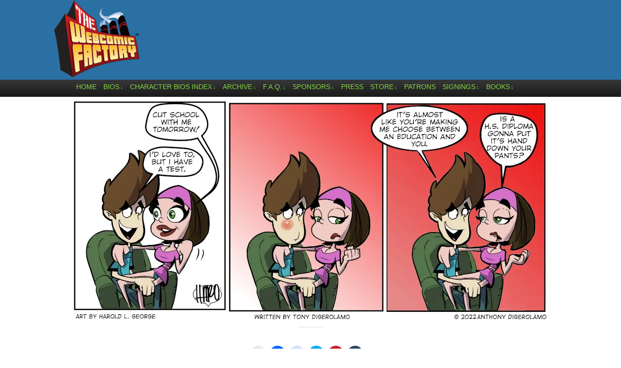

--- FILE ---
content_type: text/html; charset=UTF-8
request_url: http://www.thewebcomicfactory.com/comic/i-hate-my-kids-learning-vs-the-girl/
body_size: 18350
content:
<!DOCTYPE html>
<html xmlns="http://www.w3.org/1999/xhtml" lang="en-US"> 
<head>
	<meta http-equiv="Content-Type" content="text/html; charset=UTF-8" />
	<link rel="stylesheet" href="http://www.thewebcomicfactory.com/wp-content/themes/comicpress-webcomicfactory/style.css" type="text/css" media="screen" />
	<link rel="pingback" href="http://www.thewebcomicfactory.com/xmlrpc.php" />
	<meta name="ComicPress" content="4.4" />
<title>I Hate My Kids: Learning vs. The Girl &#8211; The Webcomic Factory</title>
<meta name='robots' content='max-image-preview:large' />
<link rel='dns-prefetch' href='//stats.wp.com' />
<link rel='dns-prefetch' href='//jetpack.wordpress.com' />
<link rel='dns-prefetch' href='//s0.wp.com' />
<link rel='dns-prefetch' href='//public-api.wordpress.com' />
<link rel='dns-prefetch' href='//0.gravatar.com' />
<link rel='dns-prefetch' href='//1.gravatar.com' />
<link rel='dns-prefetch' href='//2.gravatar.com' />
<link rel='dns-prefetch' href='//i0.wp.com' />
<link rel='dns-prefetch' href='//c0.wp.com' />
<link rel="alternate" type="application/rss+xml" title="The Webcomic Factory &raquo; Feed" href="http://www.thewebcomicfactory.com/feed/" />
<link rel="alternate" type="application/rss+xml" title="The Webcomic Factory &raquo; Comments Feed" href="http://www.thewebcomicfactory.com/comments/feed/" />
<link rel="alternate" type="application/rss+xml" title="The Webcomic Factory &raquo; I Hate My Kids: Learning vs. The Girl Comments Feed" href="http://www.thewebcomicfactory.com/comic/i-hate-my-kids-learning-vs-the-girl/feed/" />
<script type="text/javascript">
window._wpemojiSettings = {"baseUrl":"https:\/\/s.w.org\/images\/core\/emoji\/14.0.0\/72x72\/","ext":".png","svgUrl":"https:\/\/s.w.org\/images\/core\/emoji\/14.0.0\/svg\/","svgExt":".svg","source":{"concatemoji":"http:\/\/www.thewebcomicfactory.com\/wp-includes\/js\/wp-emoji-release.min.js?ver=3446f51c7e519018ae1b74810a0ae7d7"}};
/*! This file is auto-generated */
!function(e,a,t){var n,r,o,i=a.createElement("canvas"),p=i.getContext&&i.getContext("2d");function s(e,t){p.clearRect(0,0,i.width,i.height),p.fillText(e,0,0);e=i.toDataURL();return p.clearRect(0,0,i.width,i.height),p.fillText(t,0,0),e===i.toDataURL()}function c(e){var t=a.createElement("script");t.src=e,t.defer=t.type="text/javascript",a.getElementsByTagName("head")[0].appendChild(t)}for(o=Array("flag","emoji"),t.supports={everything:!0,everythingExceptFlag:!0},r=0;r<o.length;r++)t.supports[o[r]]=function(e){if(p&&p.fillText)switch(p.textBaseline="top",p.font="600 32px Arial",e){case"flag":return s("\ud83c\udff3\ufe0f\u200d\u26a7\ufe0f","\ud83c\udff3\ufe0f\u200b\u26a7\ufe0f")?!1:!s("\ud83c\uddfa\ud83c\uddf3","\ud83c\uddfa\u200b\ud83c\uddf3")&&!s("\ud83c\udff4\udb40\udc67\udb40\udc62\udb40\udc65\udb40\udc6e\udb40\udc67\udb40\udc7f","\ud83c\udff4\u200b\udb40\udc67\u200b\udb40\udc62\u200b\udb40\udc65\u200b\udb40\udc6e\u200b\udb40\udc67\u200b\udb40\udc7f");case"emoji":return!s("\ud83e\udef1\ud83c\udffb\u200d\ud83e\udef2\ud83c\udfff","\ud83e\udef1\ud83c\udffb\u200b\ud83e\udef2\ud83c\udfff")}return!1}(o[r]),t.supports.everything=t.supports.everything&&t.supports[o[r]],"flag"!==o[r]&&(t.supports.everythingExceptFlag=t.supports.everythingExceptFlag&&t.supports[o[r]]);t.supports.everythingExceptFlag=t.supports.everythingExceptFlag&&!t.supports.flag,t.DOMReady=!1,t.readyCallback=function(){t.DOMReady=!0},t.supports.everything||(n=function(){t.readyCallback()},a.addEventListener?(a.addEventListener("DOMContentLoaded",n,!1),e.addEventListener("load",n,!1)):(e.attachEvent("onload",n),a.attachEvent("onreadystatechange",function(){"complete"===a.readyState&&t.readyCallback()})),(e=t.source||{}).concatemoji?c(e.concatemoji):e.wpemoji&&e.twemoji&&(c(e.twemoji),c(e.wpemoji)))}(window,document,window._wpemojiSettings);
</script>
<style type="text/css">
img.wp-smiley,
img.emoji {
	display: inline !important;
	border: none !important;
	box-shadow: none !important;
	height: 1em !important;
	width: 1em !important;
	margin: 0 0.07em !important;
	vertical-align: -0.1em !important;
	background: none !important;
	padding: 0 !important;
}
</style>
	<link rel='stylesheet' id='wp-block-library-css' href='https://c0.wp.com/c/6.2.8/wp-includes/css/dist/block-library/style.min.css' type='text/css' media='all' />
<style id='wp-block-library-inline-css' type='text/css'>
.has-text-align-justify{text-align:justify;}
</style>
<link rel='stylesheet' id='mediaelement-css' href='https://c0.wp.com/c/6.2.8/wp-includes/js/mediaelement/mediaelementplayer-legacy.min.css' type='text/css' media='all' />
<link rel='stylesheet' id='wp-mediaelement-css' href='https://c0.wp.com/c/6.2.8/wp-includes/js/mediaelement/wp-mediaelement.min.css' type='text/css' media='all' />
<link rel='stylesheet' id='classic-theme-styles-css' href='https://c0.wp.com/c/6.2.8/wp-includes/css/classic-themes.min.css' type='text/css' media='all' />
<style id='global-styles-inline-css' type='text/css'>
body{--wp--preset--color--black: #000000;--wp--preset--color--cyan-bluish-gray: #abb8c3;--wp--preset--color--white: #ffffff;--wp--preset--color--pale-pink: #f78da7;--wp--preset--color--vivid-red: #cf2e2e;--wp--preset--color--luminous-vivid-orange: #ff6900;--wp--preset--color--luminous-vivid-amber: #fcb900;--wp--preset--color--light-green-cyan: #7bdcb5;--wp--preset--color--vivid-green-cyan: #00d084;--wp--preset--color--pale-cyan-blue: #8ed1fc;--wp--preset--color--vivid-cyan-blue: #0693e3;--wp--preset--color--vivid-purple: #9b51e0;--wp--preset--gradient--vivid-cyan-blue-to-vivid-purple: linear-gradient(135deg,rgba(6,147,227,1) 0%,rgb(155,81,224) 100%);--wp--preset--gradient--light-green-cyan-to-vivid-green-cyan: linear-gradient(135deg,rgb(122,220,180) 0%,rgb(0,208,130) 100%);--wp--preset--gradient--luminous-vivid-amber-to-luminous-vivid-orange: linear-gradient(135deg,rgba(252,185,0,1) 0%,rgba(255,105,0,1) 100%);--wp--preset--gradient--luminous-vivid-orange-to-vivid-red: linear-gradient(135deg,rgba(255,105,0,1) 0%,rgb(207,46,46) 100%);--wp--preset--gradient--very-light-gray-to-cyan-bluish-gray: linear-gradient(135deg,rgb(238,238,238) 0%,rgb(169,184,195) 100%);--wp--preset--gradient--cool-to-warm-spectrum: linear-gradient(135deg,rgb(74,234,220) 0%,rgb(151,120,209) 20%,rgb(207,42,186) 40%,rgb(238,44,130) 60%,rgb(251,105,98) 80%,rgb(254,248,76) 100%);--wp--preset--gradient--blush-light-purple: linear-gradient(135deg,rgb(255,206,236) 0%,rgb(152,150,240) 100%);--wp--preset--gradient--blush-bordeaux: linear-gradient(135deg,rgb(254,205,165) 0%,rgb(254,45,45) 50%,rgb(107,0,62) 100%);--wp--preset--gradient--luminous-dusk: linear-gradient(135deg,rgb(255,203,112) 0%,rgb(199,81,192) 50%,rgb(65,88,208) 100%);--wp--preset--gradient--pale-ocean: linear-gradient(135deg,rgb(255,245,203) 0%,rgb(182,227,212) 50%,rgb(51,167,181) 100%);--wp--preset--gradient--electric-grass: linear-gradient(135deg,rgb(202,248,128) 0%,rgb(113,206,126) 100%);--wp--preset--gradient--midnight: linear-gradient(135deg,rgb(2,3,129) 0%,rgb(40,116,252) 100%);--wp--preset--duotone--dark-grayscale: url('#wp-duotone-dark-grayscale');--wp--preset--duotone--grayscale: url('#wp-duotone-grayscale');--wp--preset--duotone--purple-yellow: url('#wp-duotone-purple-yellow');--wp--preset--duotone--blue-red: url('#wp-duotone-blue-red');--wp--preset--duotone--midnight: url('#wp-duotone-midnight');--wp--preset--duotone--magenta-yellow: url('#wp-duotone-magenta-yellow');--wp--preset--duotone--purple-green: url('#wp-duotone-purple-green');--wp--preset--duotone--blue-orange: url('#wp-duotone-blue-orange');--wp--preset--font-size--small: 13px;--wp--preset--font-size--medium: 20px;--wp--preset--font-size--large: 36px;--wp--preset--font-size--x-large: 42px;--wp--preset--spacing--20: 0.44rem;--wp--preset--spacing--30: 0.67rem;--wp--preset--spacing--40: 1rem;--wp--preset--spacing--50: 1.5rem;--wp--preset--spacing--60: 2.25rem;--wp--preset--spacing--70: 3.38rem;--wp--preset--spacing--80: 5.06rem;--wp--preset--shadow--natural: 6px 6px 9px rgba(0, 0, 0, 0.2);--wp--preset--shadow--deep: 12px 12px 50px rgba(0, 0, 0, 0.4);--wp--preset--shadow--sharp: 6px 6px 0px rgba(0, 0, 0, 0.2);--wp--preset--shadow--outlined: 6px 6px 0px -3px rgba(255, 255, 255, 1), 6px 6px rgba(0, 0, 0, 1);--wp--preset--shadow--crisp: 6px 6px 0px rgba(0, 0, 0, 1);}:where(.is-layout-flex){gap: 0.5em;}body .is-layout-flow > .alignleft{float: left;margin-inline-start: 0;margin-inline-end: 2em;}body .is-layout-flow > .alignright{float: right;margin-inline-start: 2em;margin-inline-end: 0;}body .is-layout-flow > .aligncenter{margin-left: auto !important;margin-right: auto !important;}body .is-layout-constrained > .alignleft{float: left;margin-inline-start: 0;margin-inline-end: 2em;}body .is-layout-constrained > .alignright{float: right;margin-inline-start: 2em;margin-inline-end: 0;}body .is-layout-constrained > .aligncenter{margin-left: auto !important;margin-right: auto !important;}body .is-layout-constrained > :where(:not(.alignleft):not(.alignright):not(.alignfull)){max-width: var(--wp--style--global--content-size);margin-left: auto !important;margin-right: auto !important;}body .is-layout-constrained > .alignwide{max-width: var(--wp--style--global--wide-size);}body .is-layout-flex{display: flex;}body .is-layout-flex{flex-wrap: wrap;align-items: center;}body .is-layout-flex > *{margin: 0;}:where(.wp-block-columns.is-layout-flex){gap: 2em;}.has-black-color{color: var(--wp--preset--color--black) !important;}.has-cyan-bluish-gray-color{color: var(--wp--preset--color--cyan-bluish-gray) !important;}.has-white-color{color: var(--wp--preset--color--white) !important;}.has-pale-pink-color{color: var(--wp--preset--color--pale-pink) !important;}.has-vivid-red-color{color: var(--wp--preset--color--vivid-red) !important;}.has-luminous-vivid-orange-color{color: var(--wp--preset--color--luminous-vivid-orange) !important;}.has-luminous-vivid-amber-color{color: var(--wp--preset--color--luminous-vivid-amber) !important;}.has-light-green-cyan-color{color: var(--wp--preset--color--light-green-cyan) !important;}.has-vivid-green-cyan-color{color: var(--wp--preset--color--vivid-green-cyan) !important;}.has-pale-cyan-blue-color{color: var(--wp--preset--color--pale-cyan-blue) !important;}.has-vivid-cyan-blue-color{color: var(--wp--preset--color--vivid-cyan-blue) !important;}.has-vivid-purple-color{color: var(--wp--preset--color--vivid-purple) !important;}.has-black-background-color{background-color: var(--wp--preset--color--black) !important;}.has-cyan-bluish-gray-background-color{background-color: var(--wp--preset--color--cyan-bluish-gray) !important;}.has-white-background-color{background-color: var(--wp--preset--color--white) !important;}.has-pale-pink-background-color{background-color: var(--wp--preset--color--pale-pink) !important;}.has-vivid-red-background-color{background-color: var(--wp--preset--color--vivid-red) !important;}.has-luminous-vivid-orange-background-color{background-color: var(--wp--preset--color--luminous-vivid-orange) !important;}.has-luminous-vivid-amber-background-color{background-color: var(--wp--preset--color--luminous-vivid-amber) !important;}.has-light-green-cyan-background-color{background-color: var(--wp--preset--color--light-green-cyan) !important;}.has-vivid-green-cyan-background-color{background-color: var(--wp--preset--color--vivid-green-cyan) !important;}.has-pale-cyan-blue-background-color{background-color: var(--wp--preset--color--pale-cyan-blue) !important;}.has-vivid-cyan-blue-background-color{background-color: var(--wp--preset--color--vivid-cyan-blue) !important;}.has-vivid-purple-background-color{background-color: var(--wp--preset--color--vivid-purple) !important;}.has-black-border-color{border-color: var(--wp--preset--color--black) !important;}.has-cyan-bluish-gray-border-color{border-color: var(--wp--preset--color--cyan-bluish-gray) !important;}.has-white-border-color{border-color: var(--wp--preset--color--white) !important;}.has-pale-pink-border-color{border-color: var(--wp--preset--color--pale-pink) !important;}.has-vivid-red-border-color{border-color: var(--wp--preset--color--vivid-red) !important;}.has-luminous-vivid-orange-border-color{border-color: var(--wp--preset--color--luminous-vivid-orange) !important;}.has-luminous-vivid-amber-border-color{border-color: var(--wp--preset--color--luminous-vivid-amber) !important;}.has-light-green-cyan-border-color{border-color: var(--wp--preset--color--light-green-cyan) !important;}.has-vivid-green-cyan-border-color{border-color: var(--wp--preset--color--vivid-green-cyan) !important;}.has-pale-cyan-blue-border-color{border-color: var(--wp--preset--color--pale-cyan-blue) !important;}.has-vivid-cyan-blue-border-color{border-color: var(--wp--preset--color--vivid-cyan-blue) !important;}.has-vivid-purple-border-color{border-color: var(--wp--preset--color--vivid-purple) !important;}.has-vivid-cyan-blue-to-vivid-purple-gradient-background{background: var(--wp--preset--gradient--vivid-cyan-blue-to-vivid-purple) !important;}.has-light-green-cyan-to-vivid-green-cyan-gradient-background{background: var(--wp--preset--gradient--light-green-cyan-to-vivid-green-cyan) !important;}.has-luminous-vivid-amber-to-luminous-vivid-orange-gradient-background{background: var(--wp--preset--gradient--luminous-vivid-amber-to-luminous-vivid-orange) !important;}.has-luminous-vivid-orange-to-vivid-red-gradient-background{background: var(--wp--preset--gradient--luminous-vivid-orange-to-vivid-red) !important;}.has-very-light-gray-to-cyan-bluish-gray-gradient-background{background: var(--wp--preset--gradient--very-light-gray-to-cyan-bluish-gray) !important;}.has-cool-to-warm-spectrum-gradient-background{background: var(--wp--preset--gradient--cool-to-warm-spectrum) !important;}.has-blush-light-purple-gradient-background{background: var(--wp--preset--gradient--blush-light-purple) !important;}.has-blush-bordeaux-gradient-background{background: var(--wp--preset--gradient--blush-bordeaux) !important;}.has-luminous-dusk-gradient-background{background: var(--wp--preset--gradient--luminous-dusk) !important;}.has-pale-ocean-gradient-background{background: var(--wp--preset--gradient--pale-ocean) !important;}.has-electric-grass-gradient-background{background: var(--wp--preset--gradient--electric-grass) !important;}.has-midnight-gradient-background{background: var(--wp--preset--gradient--midnight) !important;}.has-small-font-size{font-size: var(--wp--preset--font-size--small) !important;}.has-medium-font-size{font-size: var(--wp--preset--font-size--medium) !important;}.has-large-font-size{font-size: var(--wp--preset--font-size--large) !important;}.has-x-large-font-size{font-size: var(--wp--preset--font-size--x-large) !important;}
.wp-block-navigation a:where(:not(.wp-element-button)){color: inherit;}
:where(.wp-block-columns.is-layout-flex){gap: 2em;}
.wp-block-pullquote{font-size: 1.5em;line-height: 1.6;}
</style>
<style id='akismet-widget-style-inline-css' type='text/css'>

			.a-stats {
				--akismet-color-mid-green: #357b49;
				--akismet-color-white: #fff;
				--akismet-color-light-grey: #f6f7f7;

				max-width: 350px;
				width: auto;
			}

			.a-stats * {
				all: unset;
				box-sizing: border-box;
			}

			.a-stats strong {
				font-weight: 600;
			}

			.a-stats a.a-stats__link,
			.a-stats a.a-stats__link:visited,
			.a-stats a.a-stats__link:active {
				background: var(--akismet-color-mid-green);
				border: none;
				box-shadow: none;
				border-radius: 8px;
				color: var(--akismet-color-white);
				cursor: pointer;
				display: block;
				font-family: -apple-system, BlinkMacSystemFont, 'Segoe UI', 'Roboto', 'Oxygen-Sans', 'Ubuntu', 'Cantarell', 'Helvetica Neue', sans-serif;
				font-weight: 500;
				padding: 12px;
				text-align: center;
				text-decoration: none;
				transition: all 0.2s ease;
			}

			/* Extra specificity to deal with TwentyTwentyOne focus style */
			.widget .a-stats a.a-stats__link:focus {
				background: var(--akismet-color-mid-green);
				color: var(--akismet-color-white);
				text-decoration: none;
			}

			.a-stats a.a-stats__link:hover {
				filter: brightness(110%);
				box-shadow: 0 4px 12px rgba(0, 0, 0, 0.06), 0 0 2px rgba(0, 0, 0, 0.16);
			}

			.a-stats .count {
				color: var(--akismet-color-white);
				display: block;
				font-size: 1.5em;
				line-height: 1.4;
				padding: 0 13px;
				white-space: nowrap;
			}
		
</style>
<link rel='stylesheet' id='social-logos-css' href='https://c0.wp.com/p/jetpack/12.8.2/_inc/social-logos/social-logos.min.css' type='text/css' media='all' />
<link rel='stylesheet' id='jetpack_css-css' href='https://c0.wp.com/p/jetpack/12.8.2/css/jetpack.css' type='text/css' media='all' />
<link rel='stylesheet' id='comiceasel-style-css' href='http://www.thewebcomicfactory.com/wp-content/plugins/comic-easel/css/comiceasel.css?ver=3446f51c7e519018ae1b74810a0ae7d7' type='text/css' media='all' />
<script type='text/javascript' src='https://c0.wp.com/c/6.2.8/wp-includes/js/jquery/jquery.min.js' id='jquery-core-js'></script>
<script type='text/javascript' src='https://c0.wp.com/c/6.2.8/wp-includes/js/jquery/jquery-migrate.min.js' id='jquery-migrate-js'></script>
<script type='text/javascript' src='http://www.thewebcomicfactory.com/wp-content/themes/comicpress/js/ddsmoothmenu.js?ver=3446f51c7e519018ae1b74810a0ae7d7' id='ddsmoothmenu_js-js'></script>
<script type='text/javascript' src='http://www.thewebcomicfactory.com/wp-content/themes/comicpress/js/menubar.js?ver=3446f51c7e519018ae1b74810a0ae7d7' id='menubar_js-js'></script>
<link rel="https://api.w.org/" href="http://www.thewebcomicfactory.com/wp-json/" /><link rel="EditURI" type="application/rsd+xml" title="RSD" href="http://www.thewebcomicfactory.com/xmlrpc.php?rsd" />
<link rel="wlwmanifest" type="application/wlwmanifest+xml" href="http://www.thewebcomicfactory.com/wp-includes/wlwmanifest.xml" />

<link rel="canonical" href="http://www.thewebcomicfactory.com/comic/i-hate-my-kids-learning-vs-the-girl/" />
<link rel='shortlink' href='http://www.thewebcomicfactory.com/?p=30278' />
<link rel="alternate" type="application/json+oembed" href="http://www.thewebcomicfactory.com/wp-json/oembed/1.0/embed?url=http%3A%2F%2Fwww.thewebcomicfactory.com%2Fcomic%2Fi-hate-my-kids-learning-vs-the-girl%2F" />
<link rel="alternate" type="text/xml+oembed" href="http://www.thewebcomicfactory.com/wp-json/oembed/1.0/embed?url=http%3A%2F%2Fwww.thewebcomicfactory.com%2Fcomic%2Fi-hate-my-kids-learning-vs-the-girl%2F&#038;format=xml" />
	<style>img#wpstats{display:none}</style>
		<meta name="Comic-Easel" content="1.15" />
<meta name="Referrer" content="" />
<meta property="og:image" content="https://i0.wp.com/www.thewebcomicfactory.com/wp-content/uploads/2022/08/I_Hate_My_Kids584.jpg?fit=500%2C236" />
<!--Customizer CSS-->
<style type="text/css">
	#page, #page-wide { width: 1020px!important; max-width: 100%!important; }
	#header, #menubar-wrapper, #breadcrumb-wrapper, #subcontent-wrapper, #footer, #footer-sidebar-wrapper { width: 980px; max-width: 980px; }
	#comic-wrap { max-width: 100%; }
	#add-width { width: 10px; }
	#content-column { width: 562px; max-width: 100%; }
	#sidebar-right { width: 204px; }
	#sidebar-left { width: 204px; }
	#subcontent-wrapper { background-color: #1e73be!important; }
	.sidebar { color: #eeee22!important; }
	h2.post-title { color: #9de825!important; }
	a:link, a:visited { color: #70e820!important; }
	a:visited { color: #1bba2e!important; }
	a:visited { color: #1bba2e!important; }
	.menu ul li a:link, .menu ul li a:visited, .mininav-prev a, .mininav-next a, a.menunav-rss { color: #81d742!important; }
	.menu ul li a:hover, .menu ul li a.selected, .menu ul li ul li a:hover, .menunav a:hover, a.menunav-rss:hover { color: #99ef21!important; }
	.menu ul li ul li a:link, .menu ul li ul li a:visited { color: #4dbc2f!important; }
	.sidebar .widget a { color: #6af221!important; }
	.comic-nav a:link, .comic-nav a:visited { color: #FFFFFF!important; }
	.comic-nav a:hover { color: #F00!important; }
	.header-info { display: inline-block; float: left; padding: 0; }
	.header-info h1 { margin: 0; padding: 0; background: url("http://www.thewebcomicfactory.com/wp-content/uploads/2014/05/webcomicfactorylogoblue-sma1.png") top left no-repeat; background-size: contain; display: cover; }
	.header-info h1 a { padding: 0; margin: 0; height: 120px; width: 180px; text-indent: -9999px; white-space: nowrap; overflow: hidden; display: block;}
	.header-info .description { display: none!important; }
</style>
<!--/Customizer CSS-->
      <style type="text/css" id="custom-background-css">
body.custom-background { background-color: #ffffff; }
</style>
	
<!-- Jetpack Open Graph Tags -->
<meta property="og:type" content="article" />
<meta property="og:title" content="I Hate My Kids: Learning vs. The Girl" />
<meta property="og:url" content="http://www.thewebcomicfactory.com/comic/i-hate-my-kids-learning-vs-the-girl/" />
<meta property="og:description" content="Visit the post for more." />
<meta property="article:published_time" content="2022-08-31T05:01:02+00:00" />
<meta property="article:modified_time" content="2022-08-31T02:51:32+00:00" />
<meta property="og:site_name" content="The Webcomic Factory" />
<meta property="og:image" content="https://i0.wp.com/www.thewebcomicfactory.com/wp-content/uploads/2022/08/I_Hate_My_Kids584.jpg?fit=980%2C462" />
<meta property="og:image:width" content="980" />
<meta property="og:image:height" content="462" />
<meta property="og:image:alt" content="" />
<meta property="og:locale" content="en_US" />
<meta name="twitter:text:title" content="I Hate My Kids: Learning vs. The Girl" />
<meta name="twitter:image" content="https://i0.wp.com/www.thewebcomicfactory.com/wp-content/uploads/2022/08/I_Hate_My_Kids584.jpg?fit=980%2C462&#038;w=640" />
<meta name="twitter:card" content="summary_large_image" />
<meta name="twitter:description" content="Visit the post for more." />

<!-- End Jetpack Open Graph Tags -->
<link rel="icon" href="https://i0.wp.com/www.thewebcomicfactory.com/wp-content/uploads/2014/05/cropped-webcomicfactorylogoblue.png?fit=32%2C32" sizes="32x32" />
<link rel="icon" href="https://i0.wp.com/www.thewebcomicfactory.com/wp-content/uploads/2014/05/cropped-webcomicfactorylogoblue.png?fit=192%2C192" sizes="192x192" />
<link rel="apple-touch-icon" href="https://i0.wp.com/www.thewebcomicfactory.com/wp-content/uploads/2014/05/cropped-webcomicfactorylogoblue.png?fit=180%2C180" />
<meta name="msapplication-TileImage" content="https://i0.wp.com/www.thewebcomicfactory.com/wp-content/uploads/2014/05/cropped-webcomicfactorylogoblue.png?fit=270%2C270" />
		<style type="text/css" id="wp-custom-css">
			.undercomicshare {
	width: 320px;
	background: #fff;
	border: 0;
	-moz-border-radius: 6px;
	-khtml-border-radius: 6px;
	-webkit-border-radius: 6px;
	border-radius: 6px;
	margin: 0 auto;
	padding: 3px;
	text-align: center;
	font-weight: 700;
}		</style>
		</head>

<body class="comic-template-default single single-comic postid-30278 custom-background user-guest chrome single-author-tonyd am day morning sat layout-3c scheme-high story-i-hate-my-kids">
<div id="page-wrap">
	<div id="page">
		<header id="header">
			<div class="header-info">
				<h1><a href="http://www.thewebcomicfactory.com">The Webcomic Factory</a></h1>
				<div class="description">Hub of Quality Webcomics!</div>
			</div>
					<div id="sidebar-header" class="sidebar">
			<div id="text-8" class="widget widget_text">
<div class="widget-content">
			<div class="textwidget"><p>&nbsp;</p>
<p>&nbsp;</p>
<p>&nbsp;</p>
</div>
		</div>
<div class="clear"></div>
</div>
			<div class="clear"></div>
		</div>
				<div class="clear"></div>
		</header>

		<div id="menubar-wrapper">
			<div class="menu-container">
								<div class="menu"><ul id="menu-menubar" class="menu"><li id="menu-item-4711" class="menu-item menu-item-type-custom menu-item-object-custom menu-item-home menu-item-4711"><a href="http://www.thewebcomicfactory.com/">Home</a></li>
<li id="menu-item-14554" class="menu-item menu-item-type-custom menu-item-object-custom menu-item-has-children menu-item-14554"><a href="http://www.thewebcomicfactory.com/bios-2/">Bios</a>
<ul class="sub-menu">
	<li id="menu-item-14596" class="menu-item menu-item-type-post_type menu-item-object-page menu-item-14596"><a href="http://www.thewebcomicfactory.com/bios-2/">Bios</a></li>
	<li id="menu-item-14654" class="menu-item menu-item-type-custom menu-item-object-custom menu-item-14654"><a href="http://www.thewebcomicfactory.com/2010/08/20/writers-bio-christian-beranek/">Christian Beranek</a></li>
	<li id="menu-item-14655" class="menu-item menu-item-type-custom menu-item-object-custom menu-item-14655"><a href="http://www.thewebcomicfactory.com/2010/08/20/writers-bios-tony-digerolamo/">Tony DiGerolamo</a></li>
	<li id="menu-item-14658" class="menu-item menu-item-type-custom menu-item-object-custom menu-item-14658"><a href="http://www.thewebcomicfactory.com/2010/04/30/artists-bio-m-c-carper/">M.C. Carper</a></li>
	<li id="menu-item-23507" class="menu-item menu-item-type-custom menu-item-object-custom menu-item-23507"><a href="http://www.thewebcomicfactory.com/2018/01/14/artist-bio-javier-yasir-fajardo/">Javier Yasir Fajardo</a></li>
	<li id="menu-item-14660" class="menu-item menu-item-type-custom menu-item-object-custom menu-item-14660"><a href="http://www.thewebcomicfactory.com/2010/06/08/artists-bio-harold-george/">Harold George</a></li>
	<li id="menu-item-26370" class="menu-item menu-item-type-custom menu-item-object-custom menu-item-26370"><a href="http://www.thewebcomicfactory.com/2019/08/31/artist-bio-varun-pathak/">Varun Pathak</a></li>
	<li id="menu-item-14664" class="menu-item menu-item-type-custom menu-item-object-custom menu-item-14664"><a href="http://www.thewebcomicfactory.com/2010/08/20/artist-bio-fernando-sosa/">Fernando Sosa</a></li>
	<li id="menu-item-16314" class="menu-item menu-item-type-custom menu-item-object-custom menu-item-16314"><a href="http://www.thewebcomicfactory.com/2014/09/05/artist-bio-vig-starmax/">Vig Starmax</a></li>
	<li id="menu-item-25194" class="menu-item menu-item-type-custom menu-item-object-custom menu-item-25194"><a href="http://www.thewebcomicfactory.com/2018/12/05/artist-bio-huitzi-trujano/">Huitzi Trujano</a></li>
	<li id="menu-item-14665" class="menu-item menu-item-type-custom menu-item-object-custom menu-item-14665"><a href="http://www.thewebcomicfactory.com/2012/12/01/artist-bio-yi-weng/">Yi Weng</a></li>
	<li id="menu-item-14666" class="menu-item menu-item-type-custom menu-item-object-custom menu-item-14666"><a href="http://www.thewebcomicfactory.com/2010/09/03/artist-bio-mike-williams-of-miserable-comedians/">Mike Williams</a></li>
	<li id="menu-item-18775" class="menu-item menu-item-type-custom menu-item-object-custom menu-item-18775"><a href="http://www.thewebcomicfactory.com/2010/08/20/artist-bio-dave-windett/">Dave Windett</a></li>
	<li id="menu-item-21112" class="menu-item menu-item-type-custom menu-item-object-custom menu-item-21112"><a href="http://www.thewebcomicfactory.com/2016/11/12/artist-bio-gwydion-vibart/">Gwydion Vibart</a></li>
	<li id="menu-item-14595" class="menu-item menu-item-type-post_type menu-item-object-page menu-item-14595"><a href="http://www.thewebcomicfactory.com/previous-artists/">Previous Artists</a></li>
</ul>
</li>
<li id="menu-item-4741" class="menu-item menu-item-type-post_type menu-item-object-page menu-item-has-children menu-item-4741"><a href="http://www.thewebcomicfactory.com/character-bios-index/">Character Bios Index</a>
<ul class="sub-menu">
	<li id="menu-item-14567" class="menu-item menu-item-type-custom menu-item-object-custom menu-item-14567"><a href="http://www.thewebcomicfactory.com/character-bios-index/character-bios-as-the-mayo-turns/">As the Mayo Turns</a></li>
	<li id="menu-item-14571" class="menu-item menu-item-type-custom menu-item-object-custom menu-item-14571"><a href="http://www.thewebcomicfactory.com/character-bios-index/character-bios-comic-book-mafia/">Comic Book Mafia</a></li>
	<li id="menu-item-14568" class="menu-item menu-item-type-custom menu-item-object-custom menu-item-14568"><a href="http://www.thewebcomicfactory.com/character-bios-index/character-bios-dealers/">Dealers</a></li>
	<li id="menu-item-14569" class="menu-item menu-item-type-custom menu-item-object-custom menu-item-14569"><a href="http://www.thewebcomicfactory.com/character-bios-index/character-bios-digtal-hobo/">digital hobo</a></li>
	<li id="menu-item-14566" class="menu-item menu-item-type-custom menu-item-object-custom menu-item-14566"><a href="http://www.thewebcomicfactory.com/character-bios-index/character-bios-i-hate-my-kids/">I Hate My Kids</a></li>
	<li id="menu-item-24935" class="menu-item menu-item-type-custom menu-item-object-custom menu-item-24935"><a href="http://www.thewebcomicfactory.com/character-bios-in-a-relationship/">In A Relationship</a></li>
	<li id="menu-item-14575" class="menu-item menu-item-type-custom menu-item-object-custom menu-item-14575"><a href="http://www.thewebcomicfactory.com/character-bios-index/character-bios-the-gentlemens-club/">The Gentlemens&#8217; Club</a></li>
	<li id="menu-item-14565" class="menu-item menu-item-type-custom menu-item-object-custom menu-item-14565"><a href="http://www.thewebcomicfactory.com/character-bios-index/character-bios-gun-culture/">Gun Culture</a></li>
	<li id="menu-item-18784" class="menu-item menu-item-type-custom menu-item-object-custom menu-item-18784"><a href="http://www.thewebcomicfactory.com/character-bios-index/archive-intergalactic-medical-doctor/">Intergalactic Medical Doctor</a></li>
	<li id="menu-item-14564" class="menu-item menu-item-type-custom menu-item-object-custom menu-item-14564"><a href="http://www.thewebcomicfactory.com/character-bios-index/character-bios-lester-crenshaw-is-dead/">Lester Crenshaw is Dead</a></li>
	<li id="menu-item-14562" class="menu-item menu-item-type-custom menu-item-object-custom menu-item-14562"><a href="http://www.thewebcomicfactory.com/character-bios-index/character-bios-millennials/">Millennials</a></li>
	<li id="menu-item-14572" class="menu-item menu-item-type-custom menu-item-object-custom menu-item-14572"><a href="http://www.thewebcomicfactory.com/character-bios-index/character-bios-miserable-comedians/">Miserable Comedians</a></li>
	<li id="menu-item-14570" class="menu-item menu-item-type-custom menu-item-object-custom menu-item-14570"><a href="http://www.thewebcomicfactory.com/character-bios-index/character-bios-olde-tyme-gamer/">Olde Tyme Gamer</a></li>
	<li id="menu-item-14823" class="menu-item menu-item-type-post_type menu-item-object-page menu-item-14823"><a href="http://www.thewebcomicfactory.com/character-bios-index/character-bios-pin-junkies/">Pin Junkies</a></li>
	<li id="menu-item-14577" class="menu-item menu-item-type-custom menu-item-object-custom menu-item-14577"><a href="http://www.thewebcomicfactory.com/character-bios-index/character-bios-post-apocalyptic-nick/">Post Apocalyptic Nick</a></li>
	<li id="menu-item-14590" class="menu-item menu-item-type-custom menu-item-object-custom menu-item-14590"><a href="http://www.thewebcomicfactory.com/character-bios-index/character-bios-so-many-nightmares/">So Many Nightmares</a></li>
	<li id="menu-item-14573" class="menu-item menu-item-type-custom menu-item-object-custom menu-item-14573"><a href="http://www.thewebcomicfactory.com/character-bios-index/character-bios-sports-guys/">Sports Guys</a></li>
	<li id="menu-item-14574" class="menu-item menu-item-type-custom menu-item-object-custom menu-item-14574"><a href="http://www.thewebcomicfactory.com/character-bios-index/character-bios-the-horror-of-colony-6/">The Horror of Colony 6</a></li>
	<li id="menu-item-18393" class="menu-item menu-item-type-custom menu-item-object-custom menu-item-18393"><a href="http://www.thewebcomicfactory.com/character-bios-index/character-bios-tales-of-pizza/">Tales of Pizza</a></li>
	<li id="menu-item-14576" class="menu-item menu-item-type-custom menu-item-object-custom menu-item-14576"><a href="http://www.thewebcomicfactory.com/character-bios-index/character-bios-tony-destructo/">Tony Destructo</a></li>
	<li id="menu-item-14563" class="menu-item menu-item-type-custom menu-item-object-custom menu-item-14563"><a href="http://www.thewebcomicfactory.com/character-bios-index/character-bios-willys-space-dive/">Willy&#8217;s Space Dive</a></li>
</ul>
</li>
<li id="menu-item-15788" class="menu-item menu-item-type-post_type menu-item-object-page menu-item-has-children menu-item-15788"><a title="Archive" href="http://www.thewebcomicfactory.com/the-webcomic-factory-archive-page/">Archive</a>
<ul class="sub-menu">
	<li id="menu-item-18738" class="menu-item menu-item-type-custom menu-item-object-custom menu-item-18738"><a href="http://www.thewebcomicfactory.com/archive/archive-the-antiwar-comic/">The Antiwar Comic</a></li>
	<li id="menu-item-17547" class="menu-item menu-item-type-custom menu-item-object-custom menu-item-17547"><a href="http://www.thewebcomicfactory.com/archive/archive-as-the-mayo-turns/">As the Mayo Turns</a></li>
	<li id="menu-item-17558" class="menu-item menu-item-type-custom menu-item-object-custom menu-item-17558"><a href="http://www.thewebcomicfactory.com/archive/archive-comic-book-mafia/">Comic Book Mafia</a></li>
	<li id="menu-item-18214" class="menu-item menu-item-type-custom menu-item-object-custom menu-item-18214"><a href="http://www.thewebcomicfactory.com/archive-dealers/">Dealers</a></li>
	<li id="menu-item-17752" class="menu-item menu-item-type-custom menu-item-object-custom menu-item-17752"><a href="http://www.thewebcomicfactory.com/archive/archive-digital-hobo/">digital hobo</a></li>
	<li id="menu-item-18799" class="menu-item menu-item-type-custom menu-item-object-custom menu-item-18799"><a href="http://www.thewebcomicfactory.com/archive/archive-east-coast-vs-west-coast/">East Coast vs. West Coast</a></li>
	<li id="menu-item-18208" class="menu-item menu-item-type-post_type menu-item-object-page menu-item-18208"><a href="http://www.thewebcomicfactory.com/archive/archive-the-gentlemens-club/">The Gentlemen&#8217;s Club</a></li>
	<li id="menu-item-18340" class="menu-item menu-item-type-custom menu-item-object-custom menu-item-18340"><a href="http://www.thewebcomicfactory.com/archive/archive-gun-culture/">Gun Culture</a></li>
	<li id="menu-item-18350" class="menu-item menu-item-type-custom menu-item-object-custom menu-item-18350"><a href="http://www.thewebcomicfactory.com/archive-the-horror-of-colony-6/">The Horror of Colony 6</a></li>
	<li id="menu-item-18815" class="menu-item menu-item-type-custom menu-item-object-custom menu-item-18815"><a href="http://www.thewebcomicfactory.com/archive/archive-i-hate-my-kids/">I Hate My Kids</a></li>
	<li id="menu-item-18810" class="menu-item menu-item-type-custom menu-item-object-custom menu-item-18810"><a href="http://www.thewebcomicfactory.com/archive/archive-in-a-relationship/">In A Relationship</a></li>
	<li id="menu-item-18831" class="menu-item menu-item-type-custom menu-item-object-custom menu-item-18831"><a href="http://www.thewebcomicfactory.com/archive/archive-intergalactic-medical-doctor/">Intergalactic Medical Doctor</a></li>
	<li id="menu-item-18356" class="menu-item menu-item-type-custom menu-item-object-custom menu-item-18356"><a href="http://www.thewebcomicfactory.com/archive/archive-japanese-schoolgirls-in-love/">Japanese Schoolgirls in Love</a></li>
	<li id="menu-item-18360" class="menu-item menu-item-type-custom menu-item-object-custom menu-item-18360"><a href="http://www.thewebcomicfactory.com/archive/archive-the-kingdom-of-the-dwarves/">Kingdom of the Dwarves</a></li>
	<li id="menu-item-18471" class="menu-item menu-item-type-custom menu-item-object-custom menu-item-18471"><a href="http://www.thewebcomicfactory.com/archive/archive-the-kings-of-viral-video/">The Kings of Viral Video</a></li>
	<li id="menu-item-18482" class="menu-item menu-item-type-custom menu-item-object-custom menu-item-18482"><a href="http://www.thewebcomicfactory.com/archive/archive-lester-crenshaw-is-dead/">Lester Crenshaw is Dead</a></li>
	<li id="menu-item-18536" class="menu-item menu-item-type-custom menu-item-object-custom menu-item-18536"><a href="http://www.thewebcomicfactory.com/archive/millennials/">Millennials</a></li>
	<li id="menu-item-18548" class="menu-item menu-item-type-custom menu-item-object-custom menu-item-18548"><a href="http://www.thewebcomicfactory.com/archive/miserable-comedians/">Miserable Comedians</a></li>
	<li id="menu-item-18556" class="menu-item menu-item-type-custom menu-item-object-custom menu-item-18556"><a href="http://www.thewebcomicfactory.com/archive/olde-tyme-gamer/">Olde Tyme Gamer</a></li>
	<li id="menu-item-18551" class="menu-item menu-item-type-custom menu-item-object-custom menu-item-18551"><a href="http://www.thewebcomicfactory.com/archive/pin-junkies/">Pin Junkies</a></li>
	<li id="menu-item-18619" class="menu-item menu-item-type-custom menu-item-object-custom menu-item-18619"><a href="http://www.thewebcomicfactory.com/archive/post-apocalyptic-nick/">Post Apocalyptic Nick</a></li>
	<li id="menu-item-18818" class="menu-item menu-item-type-custom menu-item-object-custom menu-item-18818"><a href="http://www.thewebcomicfactory.com/archive/archive-so-many-nightmares/">So Many Nightmares</a></li>
	<li id="menu-item-18823" class="menu-item menu-item-type-custom menu-item-object-custom menu-item-18823"><a href="http://www.thewebcomicfactory.com/archive/archive-sports-guys/">Sports Guys</a></li>
	<li id="menu-item-18673" class="menu-item menu-item-type-custom menu-item-object-custom menu-item-18673"><a href="http://www.thewebcomicfactory.com/archive/archive-tales-of-pizza/">Tales of Pizza</a></li>
	<li id="menu-item-18826" class="menu-item menu-item-type-custom menu-item-object-custom menu-item-18826"><a href="http://www.thewebcomicfactory.com/archive/archive-tony-destructo/">Tony Destructo</a></li>
	<li id="menu-item-18680" class="menu-item menu-item-type-custom menu-item-object-custom menu-item-18680"><a href="http://www.thewebcomicfactory.com/archive/archive-weird-biker-tales/">Weird Biker Tales</a></li>
	<li id="menu-item-18685" class="menu-item menu-item-type-custom menu-item-object-custom menu-item-18685"><a href="http://www.thewebcomicfactory.com/archive/archive-willys-space-dive/">Willy&#8217;s Space Dive</a></li>
</ul>
</li>
<li id="menu-item-5220" class="menu-item menu-item-type-post_type menu-item-object-page menu-item-has-children menu-item-5220"><a href="http://www.thewebcomicfactory.com/f-a-q/">F.A.Q.</a>
<ul class="sub-menu">
	<li id="menu-item-14635" class="menu-item menu-item-type-post_type menu-item-object-page menu-item-14635"><a href="http://www.thewebcomicfactory.com/f-a-q/">F.A.Q.</a></li>
	<li id="menu-item-14634" class="menu-item menu-item-type-post_type menu-item-object-page menu-item-14634"><a href="http://www.thewebcomicfactory.com/f-a-q/how-to-navigate-the-factory/">How to Navigate the Factory</a></li>
</ul>
</li>
<li id="menu-item-14639" class="menu-item menu-item-type-post_type menu-item-object-page menu-item-has-children menu-item-14639"><a href="http://www.thewebcomicfactory.com/sponsors/">Sponsors</a>
<ul class="sub-menu">
	<li id="menu-item-14641" class="menu-item menu-item-type-post_type menu-item-object-page menu-item-14641"><a href="http://www.thewebcomicfactory.com/sponsors/">Sponsors</a></li>
	<li id="menu-item-7243" class="menu-item menu-item-type-custom menu-item-object-custom menu-item-7243"><a href="http://www.thewebcomicfactory.com/2012/06/27/the-webcomic-factory-banners/">Banners</a></li>
</ul>
</li>
<li id="menu-item-5585" class="menu-item menu-item-type-post_type menu-item-object-page menu-item-5585"><a href="http://www.thewebcomicfactory.com/pressreviewsinterviews/">Press</a></li>
<li id="menu-item-14555" class="menu-item menu-item-type-post_type menu-item-object-page menu-item-has-children menu-item-14555"><a href="http://www.thewebcomicfactory.com/store-post-apocalyptic-nick/">Store</a>
<ul class="sub-menu">
	<li id="menu-item-11193" class="menu-item menu-item-type-custom menu-item-object-custom menu-item-11193"><a title="Store" href="http://www.thewebcomicfactory.com/store-post-apocalyptic-nick/">Post Apocalyptic Nick Kickstarter Items</a></li>
	<li id="menu-item-6851" class="menu-item menu-item-type-custom menu-item-object-custom menu-item-6851"><a href="https://www.redbubble.com/people/TonyDiGerolamo/shop?asc=u&#038;ref=account-nav-dropdown">T-shirt Store at Redbubble</a></li>
	<li id="menu-item-7370" class="menu-item menu-item-type-custom menu-item-object-custom menu-item-7370"><a href="http://www.thewebcomicfactory.com/2012/07/11/the-webcomic-factory-wallpaper/">Webcomic Factory Wallpaper</a></li>
</ul>
</li>
<li id="menu-item-19880" class="menu-item menu-item-type-custom menu-item-object-custom menu-item-19880"><a href="http://www.thewebcomicfactory.com/our-patreon-wall-of-fame/">Patrons</a></li>
<li id="menu-item-23901" class="menu-item menu-item-type-post_type menu-item-object-page menu-item-has-children menu-item-23901"><a href="http://www.thewebcomicfactory.com/signings-and-appearances/">Signings</a>
<ul class="sub-menu">
	<li id="menu-item-31504" class="menu-item menu-item-type-post_type menu-item-object-page menu-item-31504"><a href="http://www.thewebcomicfactory.com/signings-and-appearances/">Signings and Appearances</a></li>
	<li id="menu-item-31503" class="menu-item menu-item-type-post_type menu-item-object-page menu-item-31503"><a href="http://www.thewebcomicfactory.com/book-a-private-event/">Book a Corporate or Private Event!</a></li>
</ul>
</li>
<li id="menu-item-26610" class="menu-item menu-item-type-post_type menu-item-object-page menu-item-has-children menu-item-26610"><a href="http://www.thewebcomicfactory.com/books/">Books</a>
<ul class="sub-menu">
	<li id="menu-item-28029" class="menu-item menu-item-type-custom menu-item-object-custom menu-item-28029"><a href="http://www.thewebcomicfactory.com/hollywoke-another-novel/">Hollywoke</a></li>
	<li id="menu-item-26611" class="menu-item menu-item-type-custom menu-item-object-custom menu-item-26611"><a href="http://www.thewebcomicfactory.com/wokeistan/">Wokeistan: A Novel</a></li>
	<li id="menu-item-26612" class="menu-item menu-item-type-custom menu-item-object-custom menu-item-26612"><a href="http://www.thewebcomicfactory.com/the-galloway-hunting-lodge/">The Pineys</a></li>
</ul>
</li>
</ul></div>				<div class="menunav">
																			</div>
				<div class="clear"></div>
			</div>
			<div class="clear"></div>
		</div>
	<div id="content-wrapper">
	
					<div id="comic-wrap" class="comic-id-30278">
				<div id="comic-head">
									</div>
								<div class="comic-table">	
										<div id="comic">
						<a href="http://www.thewebcomicfactory.com/comic/i-hate-my-kids-responsibility/" alt="I Hate My Kids: Learning vs. The Girl" title="I Hate My Kids: Learning vs. The Girl" ><img src="https://i0.wp.com/www.thewebcomicfactory.com/wp-content/uploads/2022/08/I_Hate_My_Kids584.jpg?fit=980%2C462" alt="I Hate My Kids: Learning vs. The Girl" title="I Hate My Kids: Learning vs. The Girl"   /></a>					</div>
									</div>				
				<div class="undercomicshare"><div class="sharedaddy sd-sharing-enabled"><div class="robots-nocontent sd-block sd-social sd-social-icon sd-sharing"><h3 class="sd-title">Share this:</h3><div class="sd-content"><ul><li class="share-email"><a rel="nofollow noopener noreferrer" data-shared="" class="share-email sd-button share-icon no-text" href="mailto:?subject=%5BShared%20Post%5D%20I%20Hate%20My%20Kids%3A%20Learning%20vs.%20The%20Girl&body=http%3A%2F%2Fwww.thewebcomicfactory.com%2Fcomic%2Fi-hate-my-kids-learning-vs-the-girl%2F&share=email" target="_blank" title="Click to email a link to a friend" data-email-share-error-title="Do you have email set up?" data-email-share-error-text="If you&#039;re having problems sharing via email, you might not have email set up for your browser. You may need to create a new email yourself." data-email-share-nonce="c1d2c19d15" data-email-share-track-url="http://www.thewebcomicfactory.com/comic/i-hate-my-kids-learning-vs-the-girl/?share=email"><span></span><span class="sharing-screen-reader-text">Click to email a link to a friend (Opens in new window)</span></a></li><li class="share-facebook"><a rel="nofollow noopener noreferrer" data-shared="sharing-facebook-30278" class="share-facebook sd-button share-icon no-text" href="http://www.thewebcomicfactory.com/comic/i-hate-my-kids-learning-vs-the-girl/?share=facebook" target="_blank" title="Click to share on Facebook" ><span></span><span class="sharing-screen-reader-text">Click to share on Facebook (Opens in new window)</span></a></li><li class="share-reddit"><a rel="nofollow noopener noreferrer" data-shared="" class="share-reddit sd-button share-icon no-text" href="http://www.thewebcomicfactory.com/comic/i-hate-my-kids-learning-vs-the-girl/?share=reddit" target="_blank" title="Click to share on Reddit" ><span></span><span class="sharing-screen-reader-text">Click to share on Reddit (Opens in new window)</span></a></li><li class="share-twitter"><a rel="nofollow noopener noreferrer" data-shared="sharing-twitter-30278" class="share-twitter sd-button share-icon no-text" href="http://www.thewebcomicfactory.com/comic/i-hate-my-kids-learning-vs-the-girl/?share=twitter" target="_blank" title="Click to share on Twitter" ><span></span><span class="sharing-screen-reader-text">Click to share on Twitter (Opens in new window)</span></a></li><li class="share-pinterest"><a rel="nofollow noopener noreferrer" data-shared="sharing-pinterest-30278" class="share-pinterest sd-button share-icon no-text" href="http://www.thewebcomicfactory.com/comic/i-hate-my-kids-learning-vs-the-girl/?share=pinterest" target="_blank" title="Click to share on Pinterest" ><span></span><span class="sharing-screen-reader-text">Click to share on Pinterest (Opens in new window)</span></a></li><li class="share-tumblr"><a rel="nofollow noopener noreferrer" data-shared="" class="share-tumblr sd-button share-icon no-text" href="http://www.thewebcomicfactory.com/comic/i-hate-my-kids-learning-vs-the-girl/?share=tumblr" target="_blank" title="Click to share on Tumblr" ><span></span><span class="sharing-screen-reader-text">Click to share on Tumblr (Opens in new window)</span></a></li><li class="share-end"></li></ul></div></div></div></div>				<div id="comic-foot">
						<table id="comic-nav-wrapper">
		<tr class="comic-nav-container">
			<td class="comic-nav"><a href="http://www.thewebcomicfactory.com/comic/i-hate-my-kids/" class="comic-nav-base comic-nav-first">&lsaquo;&lsaquo; First</a></td>
			<td class="comic-nav"><a href="http://www.thewebcomicfactory.com/comic/i-hate-my-kids-first-job/" class="comic-nav-base comic-nav-previous">&lsaquo; Prev</a></td>
			<td class="comic-nav"><a href="http://www.thewebcomicfactory.com/comic/i-hate-my-kids-learning-vs-the-girl/#respond" class="comic-nav-comments" title="I Hate My Kids: Learning vs. The Girl"><span class="comic-nav-comment-count">Comments(0)</span></a></td>
			<td class="comic-nav"><a href="http://www.thewebcomicfactory.com?random&nocache=1" class="comic-nav-random" title="Random Comic">Random</a></td>
	<td class="comic-nav"><a href="http://www.thewebcomicfactory.com/comic/i-hate-my-kids-responsibility/" class="comic-nav-base comic-nav-next">Next &rsaquo;</a></td>
	<td class="comic-nav"><a href="http://www.thewebcomicfactory.com/comic/i-hate-my-kids-the-only-way-to-argue/" class="comic-nav-base comic-nav-last">Last &rsaquo;&rsaquo;</a></td>
				
			<td class="comic-nav comic-nav-jumpto"><form id="chapter-select" class="chapter-select" method="get">
<select  name='story' id='story' class='postform' onchange="document.location.href=this.options[this.selectedIndex].value;">
	<option value='0' selected='selected'>Select Story</option>
	<option class="level-0" value="http://www.thewebcomicfactory.com/story/digital-hobo/">Digital Hobo</option>
	<option class="level-0" value="http://www.thewebcomicfactory.com/story/millennials/">Millennials</option>
	<option class="level-0" value="http://www.thewebcomicfactory.com/story/miserable-comedians/">Miserable Comedians</option>
	<option class="level-0" value="http://www.thewebcomicfactory.com/story/in-a-relationship/">In A Relationship</option>
	<option class="level-0" value="http://www.thewebcomicfactory.com/story/dealers/">Dealers</option>
	<option class="level-0" value="http://www.thewebcomicfactory.com/story/comic-color-key/">Comic Color Key</option>
	<option class="level-0" value="http://www.thewebcomicfactory.com/story/comic-book-mafia/">Comic Book Mafia</option>
	<option class="level-0" value="http://www.thewebcomicfactory.com/story/the-sharon-and-tony-experiment/">The Sharon and Tony Experiment</option>
	<option class="level-0" value="http://www.thewebcomicfactory.com/story/tony-destructo/">Tony Destructo</option>
	<option class="level-0" value="http://www.thewebcomicfactory.com/story/real-talk/">Real Talk</option>
	<option class="level-0" value="http://www.thewebcomicfactory.com/story/antiwar-comic/">Antiwar Comic</option>
	<option class="level-0" value="http://www.thewebcomicfactory.com/story/intergalactic-medical-doctor/">Intergalactic Medical Doctor</option>
	<option class="level-0" value="http://www.thewebcomicfactory.com/story/the-gentlemens-club/">The Gentlemen’s Club</option>
	<option class="level-0" value="http://www.thewebcomicfactory.com/story/t-and-a/">T and A</option>
	<option class="level-0" value="http://www.thewebcomicfactory.com/story/the-kings-of-viral-video/">The Kings of Viral Video</option>
	<option class="level-0" value="http://www.thewebcomicfactory.com/story/scumbag-cop/">Scumbag Cop</option>
	<option class="level-0" value="http://www.thewebcomicfactory.com/story/sports-guys/">Sports Guys</option>
	<option class="level-0" value="http://www.thewebcomicfactory.com/story/tales-of-pizza/">Tales of Pizza</option>
	<option class="level-0" value="http://www.thewebcomicfactory.com/story/lester-crenshaw-is-still-dead/">Lester Crenshaw is Still Dead</option>
	<option class="level-0" value="http://www.thewebcomicfactory.com/story/the-horror-of-colony-6/">The Horror of Colony 6</option>
	<option class="level-0" value="http://www.thewebcomicfactory.com/story/kingdom-of-the-dwarves/">Kingdom of the Dwarves</option>
	<option class="level-0" value="http://www.thewebcomicfactory.com/story/herman-has-superpowers/">Herman Has Superpowers</option>
	<option class="level-0" value="http://www.thewebcomicfactory.com/story/post-apocalyptic-nick/">Post Apocalyptic Nick</option>
	<option class="level-0" value="http://www.thewebcomicfactory.com/story/gun-culture/">Gun Culture</option>
	<option class="level-0" value="http://www.thewebcomicfactory.com/story/people-are-terrible/">People Are Terrible</option>
	<option class="level-0" value="http://www.thewebcomicfactory.com/story/olde-tyme-gamer/">Olde Tyme Gamer</option>
	<option class="level-0" value="http://www.thewebcomicfactory.com/story/east-coast-vs-west-coast/">East Coast vs. West Coast</option>
	<option class="level-0" value="http://www.thewebcomicfactory.com/story/pandamodium/">Pandamodium</option>
	<option class="level-0" value="http://www.thewebcomicfactory.com/story/i-hate-my-kids/">I Hate My Kids</option>
	<option class="level-0" value="http://www.thewebcomicfactory.com/story/weird-biker-tales/">Weird Biker Tales</option>
	<option class="level-0" value="http://www.thewebcomicfactory.com/story/one-shot/">One Shot</option>
	<option class="level-0" value="http://www.thewebcomicfactory.com/story/pin-junkies/">Pin Junkies</option>
	<option class="level-0" value="http://www.thewebcomicfactory.com/story/so-many-nightmares/">So Many Nightmares</option>
	<option class="level-0" value="http://www.thewebcomicfactory.com/story/the-insane-ai-generated-comic/">The Insane AI Generated Comic</option>
	<option class="level-0" value="http://www.thewebcomicfactory.com/story/japanese-schoolgirls-in-love/">Japanese Schoolgirls in Love</option>
	<option class="level-0" value="http://www.thewebcomicfactory.com/story/lester-crenshaw-is-dead/">Lester Crenshaw is Dead</option>
	<option class="level-0" value="http://www.thewebcomicfactory.com/story/as-the-mayo-turns/">As the Mayo Turns</option>
	<option class="level-0" value="http://www.thewebcomicfactory.com/story/willys-space-dive/">Willy&#8217;s Space Dive</option>
</select>
	<noscript>
		<input type="submit" value="View" />
	</noscript>
</form>
</td>
		</tr>
 
	</table>
					</div>
				<div class="clear"></div>
			</div>
			
		
	<div id="subcontent-wrapper">
<div id="sidebar-left">
    <div class="sidebar">
    <div id="text-3" class="widget widget_text">
<div class="widget-content">
			<div class="textwidget"><p><a href="http://www.thewebcomicfactory.com/piney18-finalcopysmaller/" rel="attachment wp-att-34377"><img decoding="async" loading="lazy" class=" wp-image-34377 aligncenter" src="https://i0.wp.com/www.thewebcomicfactory.com/wp-content/uploads/2025/09/piney18-finalcopySMALLER.jpg?resize=137%2C220" alt="" width="137" height="220" data-recalc-dims="1" /></a><a href="https://www.amazon.com/gp/product/B0DYPK329P?ref_=dbs_m_mng_rwt_calw_tkin_16&amp;storeType=ebooks&amp;qid=1740726116&amp;sr=1-1" rel="attachment wp-att-33939"><img decoding="async" loading="lazy" class="wp-image-33939 aligncenter" src="https://i0.wp.com/www.thewebcomicfactory.com/wp-content/uploads/2025/04/pineys17_SMALL.jpg?resize=145%2C232" alt="" width="145" height="232" data-recalc-dims="1" srcset="https://i0.wp.com/www.thewebcomicfactory.com/wp-content/uploads/2025/04/pineys17_SMALL.jpg?w=561 561w, https://i0.wp.com/www.thewebcomicfactory.com/wp-content/uploads/2025/04/pineys17_SMALL.jpg?resize=300%2C481 300w, https://i0.wp.com/www.thewebcomicfactory.com/wp-content/uploads/2025/04/pineys17_SMALL.jpg?resize=198%2C318 198w" sizes="(max-width: 145px) 100vw, 145px" /></a><a href="http://www.thewebcomicfactory.com/pineys16a_thumb/" rel="attachment wp-att-33575"><img decoding="async" loading="lazy" class="size-full wp-image-33575 aligncenter" src="https://i0.wp.com/www.thewebcomicfactory.com/wp-content/uploads/2024/12/pineys16a_Thumb.jpg?resize=144%2C231" alt="" width="144" height="231" data-recalc-dims="1" /></a><a href="http://www.thewebcomicfactory.com/pineys15_extrasmall-cover/" rel="attachment wp-att-33203"><img decoding="async" loading="lazy" class=" wp-image-33203 aligncenter" src="https://i0.wp.com/www.thewebcomicfactory.com/wp-content/uploads/2024/08/pineys15_ExtraSmall-COVER.jpg?resize=144%2C231" alt="" width="144" height="231" data-recalc-dims="1" srcset="https://i0.wp.com/www.thewebcomicfactory.com/wp-content/uploads/2024/08/pineys15_ExtraSmall-COVER.jpg?w=216 216w, https://i0.wp.com/www.thewebcomicfactory.com/wp-content/uploads/2024/08/pineys15_ExtraSmall-COVER.jpg?resize=198%2C317 198w" sizes="(max-width: 144px) 100vw, 144px" /></a><a href="https://www.amazon.com/gp/product/B0CYL4DDX7?ref_=dbs_m_mng_rwt_calw_tkin_13&amp;storeType=ebooks" rel="attachment wp-att-32647"><img decoding="async" loading="lazy" class=" wp-image-32647 aligncenter" src="https://i0.wp.com/www.thewebcomicfactory.com/wp-content/uploads/2024/04/pineys14CoverSMALL.jpg?resize=150%2C240" alt="" width="150" height="240" data-recalc-dims="1" /></a><a href="http://www.thewebcomicfactory.com/pineys13finalsmall/" rel="attachment wp-att-32027"><img decoding="async" loading="lazy" class=" wp-image-32027 aligncenter" src="https://i0.wp.com/www.thewebcomicfactory.com/wp-content/uploads/2023/11/pineys13finalSMALL.jpg?resize=148%2C237" alt="" width="148" height="237" data-recalc-dims="1" /></a><a href="http://www.thewebcomicfactory.com/pineys12cover_small/" rel="attachment wp-att-31653"><img decoding="async" loading="lazy" class="wp-image-31653 aligncenter" src="https://i0.wp.com/www.thewebcomicfactory.com/wp-content/uploads/2023/08/pineys12cover_small.jpg?resize=148%2C238" alt="" width="148" height="238" data-recalc-dims="1" srcset="https://i0.wp.com/www.thewebcomicfactory.com/wp-content/uploads/2023/08/pineys12cover_small.jpg?w=360 360w, https://i0.wp.com/www.thewebcomicfactory.com/wp-content/uploads/2023/08/pineys12cover_small.jpg?resize=300%2C481 300w, https://i0.wp.com/www.thewebcomicfactory.com/wp-content/uploads/2023/08/pineys12cover_small.jpg?resize=198%2C317 198w" sizes="(max-width: 148px) 100vw, 148px" /></a><a href="https://www.amazon.com/dp/B0BXP13FP8/ref=tmm_kin_swatch_0?_encoding=UTF8&amp;qid=&amp;sr=" rel="attachment wp-att-31057"><img decoding="async" loading="lazy" class=" wp-image-31057 aligncenter" src="https://i0.wp.com/www.thewebcomicfactory.com/wp-content/uploads/2023/03/Pineys11-EBOOK-SMALL.jpg?resize=143%2C228" alt="" width="143" height="228" data-recalc-dims="1" /></a><a href="http://www.thewebcomicfactory.com/pineys10-ebook-cover-small/" rel="attachment wp-att-30493"><img decoding="async" loading="lazy" class="wp-image-30493 aligncenter" src="https://i0.wp.com/www.thewebcomicfactory.com/wp-content/uploads/2022/10/Pineys10-EBOOK-COVER-SMALL.jpg?resize=145%2C232" alt="" width="145" height="232" data-recalc-dims="1" srcset="https://i0.wp.com/www.thewebcomicfactory.com/wp-content/uploads/2022/10/Pineys10-EBOOK-COVER-SMALL.jpg?w=561 561w, https://i0.wp.com/www.thewebcomicfactory.com/wp-content/uploads/2022/10/Pineys10-EBOOK-COVER-SMALL.jpg?resize=300%2C481 300w, https://i0.wp.com/www.thewebcomicfactory.com/wp-content/uploads/2022/10/Pineys10-EBOOK-COVER-SMALL.jpg?resize=198%2C318 198w" sizes="(max-width: 145px) 100vw, 145px" /></a><a href="https://www.amazon.com/gp/product/B0B2VKD4Z8?ref_=dbs_m_mng_rwt_calw_tkin_8&amp;storeType=ebooks" rel="attachment wp-att-29936"><img decoding="async" loading="lazy" class=" wp-image-29936 aligncenter" src="https://i0.wp.com/www.thewebcomicfactory.com/wp-content/uploads/2022/06/image.png?resize=145%2C233" alt="" width="145" height="233" data-recalc-dims="1" srcset="https://i0.wp.com/www.thewebcomicfactory.com/wp-content/uploads/2022/06/image.png?w=224 224w, https://i0.wp.com/www.thewebcomicfactory.com/wp-content/uploads/2022/06/image.png?resize=198%2C318 198w" sizes="(max-width: 145px) 100vw, 145px" /></a><a href="https://www.amazon.com/gp/product/B09THJTR1V?ref_=dbs_m_mng_rwt_calw_tkin_7&amp;storeType=ebooks" rel="attachment wp-att-29580"><img decoding="async" loading="lazy" class="wp-image-29580 aligncenter" src="https://i0.wp.com/www.thewebcomicfactory.com/wp-content/uploads/2022/02/Pineys-8-CoverSMALL.jpg?resize=141%2C226" alt="" width="141" height="226" data-recalc-dims="1" srcset="https://i0.wp.com/www.thewebcomicfactory.com/wp-content/uploads/2022/02/Pineys-8-CoverSMALL.jpg?w=216 216w, https://i0.wp.com/www.thewebcomicfactory.com/wp-content/uploads/2022/02/Pineys-8-CoverSMALL.jpg?resize=198%2C317 198w" sizes="(max-width: 141px) 100vw, 141px" /></a><a href="https://www.amazon.com/dp/B09GYV414W/ref=tmm_kin_swatch_0?_encoding=UTF8&amp;qid=&amp;sr=" rel="attachment wp-att-29056"><img decoding="async" loading="lazy" class="wp-image-29056 aligncenter" src="https://i0.wp.com/www.thewebcomicfactory.com/wp-content/uploads/2021/09/Pineys-7-Ebook-SMALL.jpg?resize=144%2C231" alt="" width="144" height="231" data-recalc-dims="1" srcset="https://i0.wp.com/www.thewebcomicfactory.com/wp-content/uploads/2021/09/Pineys-7-Ebook-SMALL.jpg?w=360 360w, https://i0.wp.com/www.thewebcomicfactory.com/wp-content/uploads/2021/09/Pineys-7-Ebook-SMALL.jpg?resize=300%2C481 300w, https://i0.wp.com/www.thewebcomicfactory.com/wp-content/uploads/2021/09/Pineys-7-Ebook-SMALL.jpg?resize=198%2C317 198w" sizes="(max-width: 144px) 100vw, 144px" /></a><a href="https://www.amazon.com/Hollywoke-Another-Novel-Tony-DiGerolamo/dp/B08NXKWPMT/ref=tmm_pap_swatch_0?_encoding=UTF8&amp;qid=&amp;sr=" rel="attachment wp-att-28564"><img decoding="async" loading="lazy" class=" wp-image-28948 aligncenter" src="https://i0.wp.com/www.thewebcomicfactory.com/wp-content/uploads/2021/08/HollywokeThumbnail.jpg?resize=149%2C265" alt="" width="149" height="265" data-recalc-dims="1" srcset="https://i0.wp.com/www.thewebcomicfactory.com/wp-content/uploads/2021/08/HollywokeThumbnail.jpg?w=216 216w, https://i0.wp.com/www.thewebcomicfactory.com/wp-content/uploads/2021/08/HollywokeThumbnail.jpg?resize=198%2C351 198w" sizes="(max-width: 149px) 100vw, 149px" /></a></p>
<p><a href="https://smile.amazon.com/gp/product/B091CVCHNH/ref=smi_www_rco2_go_smi_4368549507?_encoding=UTF8&amp;ie=UTF8&amp;ref_=dbs_m_mng_rwt_calw_tkin_5&amp;storeType=ebooks" rel="attachment wp-att-28564"><img decoding="async" loading="lazy" class=" wp-image-28564 aligncenter" src="https://i0.wp.com/www.thewebcomicfactory.com/wp-content/uploads/2021/04/PINEYS-6-EBOOK-COVERsmall.jpg?resize=157%2C252" alt="" width="157" height="252" data-recalc-dims="1" srcset="https://i0.wp.com/www.thewebcomicfactory.com/wp-content/uploads/2021/04/PINEYS-6-EBOOK-COVERsmall.jpg?w=216 216w, https://i0.wp.com/www.thewebcomicfactory.com/wp-content/uploads/2021/04/PINEYS-6-EBOOK-COVERsmall.jpg?resize=198%2C317 198w" sizes="(max-width: 157px) 100vw, 157px" /></a><a href="https://www.amazon.com/dp/B08K95JVTP/ref=sr_1_1?dchild=1&amp;keywords=The+Pineys+Book+5&amp;qid=1601341354&amp;sr=8-1" rel="attachment wp-att-27861"><img decoding="async" loading="lazy" class="wp-image-27861 aligncenter" src="https://i0.wp.com/www.thewebcomicfactory.com/wp-content/uploads/2020/10/Pineys-5-EBOOK-COVER-low-res.jpg?resize=158%2C253" alt="" width="158" height="253" data-recalc-dims="1" srcset="https://i0.wp.com/www.thewebcomicfactory.com/wp-content/uploads/2020/10/Pineys-5-EBOOK-COVER-low-res.jpg?w=288 288w, https://i0.wp.com/www.thewebcomicfactory.com/wp-content/uploads/2020/10/Pineys-5-EBOOK-COVER-low-res.jpg?resize=198%2C318 198w" sizes="(max-width: 158px) 100vw, 158px" /></a><a href="https://smile.amazon.com/dp/B0868TRLT8/ref=sr_1_1?dchild=1&amp;keywords=DiGerolamo&amp;qid=1584998373&amp;sr=8-1&amp;swrs=6AEB7A9FDFD34CA9E2BF865782FC0E82" rel="attachment wp-att-27192"><img decoding="async" loading="lazy" class=" wp-image-27192 aligncenter" src="https://i0.wp.com/www.thewebcomicfactory.com/wp-content/uploads/2020/03/PineysBook4Coversmall.jpg?resize=154%2C247" alt="" width="154" height="247" data-recalc-dims="1" srcset="https://i0.wp.com/www.thewebcomicfactory.com/wp-content/uploads/2020/03/PineysBook4Coversmall.jpg?w=288 288w, https://i0.wp.com/www.thewebcomicfactory.com/wp-content/uploads/2020/03/PineysBook4Coversmall.jpg?resize=198%2C318 198w" sizes="(max-width: 154px) 100vw, 154px" /></a><a href="https://www.amazon.com/gp/product/B08245Z99M?notRedirectToSDP=1&amp;ref_=dbs_mng_calw_2&amp;storeType=ebooks" rel="attachment wp-att-26747"><br />
<img decoding="async" loading="lazy" class=" wp-image-26747 aligncenter" src="https://i0.wp.com/www.thewebcomicfactory.com/wp-content/uploads/2019/11/PineysBook3CoverSmall.jpg?resize=158%2C253" alt="" width="158" height="253" data-recalc-dims="1" /></a><a href="https://www.amazon.com/Pineys-Book-Witch-Piney-Are-ebook/dp/B07ZPDPZ9N/ref=sr_1_1?keywords=The+Pineys%3A+Book+2&amp;qid=1572387046&amp;s=digital-text&amp;sr=1-1" rel="attachment wp-att-26589"><img decoding="async" loading="lazy" class="wp-image-26589 aligncenter" src="https://i0.wp.com/www.thewebcomicfactory.com/wp-content/uploads/2019/10/PineyBook2Coverlowres.jpg?resize=158%2C253" alt="" width="158" height="253" data-recalc-dims="1" srcset="https://i0.wp.com/www.thewebcomicfactory.com/wp-content/uploads/2019/10/PineyBook2Coverlowres.jpg?w=382 382w, https://i0.wp.com/www.thewebcomicfactory.com/wp-content/uploads/2019/10/PineyBook2Coverlowres.jpg?resize=198%2C317 198w, https://i0.wp.com/www.thewebcomicfactory.com/wp-content/uploads/2019/10/PineyBook2Coverlowres.jpg?resize=300%2C481 300w" sizes="(max-width: 158px) 100vw, 158px" /></a><a href="https://smile.amazon.com/Pineys-Book-My-Cousin-Piney-ebook/dp/B07XVCWVCK/ref=sr_1_1?keywords=The+Pineys&amp;qid=1568598501&amp;s=digital-text&amp;sr=1-1" rel="attachment wp-att-26520"><img decoding="async" loading="lazy" class="size-full wp-image-26520 aligncenter" src="https://i0.wp.com/www.thewebcomicfactory.com/wp-content/uploads/2019/10/PineyBook1CoverThumbnail.jpg?resize=158%2C205" alt="" width="158" height="205" data-recalc-dims="1" /></a><br />
<a href="https://smile.amazon.com/Wokeistan-Novel-Tony-DiGerolamo-ebook/dp/B07TTWJ8WD/ref=sr_1_1?keywords=wokeistan%3A+A+novel&amp;qid=1568511518&amp;s=gateway&amp;sr=8-1" rel="attachment wp-att-26521"><img decoding="async" loading="lazy" class="size-full wp-image-26521 aligncenter" src="https://i0.wp.com/www.thewebcomicfactory.com/wp-content/uploads/2019/10/Cover-photo4inches.jpg?resize=154%2C196" alt="" width="154" height="196" data-recalc-dims="1" /></a></p>
</div>
		</div>
<div class="clear"></div>
</div>
<div id="text-9" class="widget widget_text">
<div class="widget-content">
<h2 class="widget-title">Affiliates</h2>
			<div class="textwidget"><a href="http://www.superfrat.com">Super Frat</a><br>
<a href="http://www.youtube.com/user/TonyDiGerolamo?feature=mhee">Tony's YouTube Channel</a><br />
<a href="https://www.bitchute.com/channel/Xb8m0zFTUhZU/">Tony's BitChute Channel</a><br />
<a href="https://www.facebook.com/tony.digerolamo">Tony's Facebook</a><br />
<a href="https://www.goodreads.com/author/show/505042.Tony_DiGerolamo">Tony at Good Reads</a>
<a href="https://www.amazon.com/Tony-DiGerolamo/e/B003KZD23Y/ref=dp_byline_cont_ebooks_1">Tony at Amazon</a>
<a href="https://twitter.com/WebcomicFactory">Webcomic Factory on Twitter</a></br>
Tony D on </br>
<a href="https://twitter.com/TonyDiGerolamo">Twitter</a></br>
<a href="https://parler.com/profile/TonyDiGerolamo">Parler</a></br>
<a href="https://gab.com/TonyDiGerolamo">Gab</a></br>
<a href="https://www.minds.com/TonyDiGerolamo/">Minds<a></br></div>
		</div>
<div class="clear"></div>
</div>
<div id="text-10" class="widget widget_text">
<div class="widget-content">
<h2 class="widget-title">Friends of the Factory</h2>
			<div class="textwidget"><a href="http://fartrelatedcomics.tumblr.com/">Fart Related Comics</a><br>
<a href="http://www.validationcomic.com/">Validation</a><br>
<a href="http://thefunnicks.blogspot.com/">The Funnicks</a><br>
<a href="https://www.instagram.com/explore/tags/haroartist/">Harold George's Instagram</a><br>
<a href="http://tapastic.com/series/WinterOfDiscontent">Winter of Discontent</a><br>
<a href="http://christianberanek.tumblr.com/">Christian's Tumblr</a><br>
<a href="http://www.youtube.com/leadpipeent">Lead Pipes YouTube Channel</a></div>
		</div>
<div class="clear"></div>
</div>
<div id="text-6" class="widget widget_text">
<div class="widget-content">
			<div class="textwidget"><center>
<!-- data banner code begin -->
<a href="http://macscomiclist.gotop100.com/in.php?ref=219" target="_blank" rel="noopener">
<img src="https://i0.wp.com/macscomiclist.gotop100.com/lists/macscomiclist/custombanners/48833.png?resize=88%2C31" border="0" width="88" height="31" alt="Mac's Top 100 Comic List" data-recalc-dims="1"> </a>
<!-- data banner code end -->
<a href="https://www.comic-rocket.com/explore/the-webcomic-factory/from/" target="_top" rel="noopener"><img src="https://i0.wp.com/www.comic-rocket.com/explore/the-webcomic-factory/follow-88x31.png?resize=88%2C31&#038;ssl=1" border="0" width="88" height="31"  data-recalc-dims="1"></a><br>
<script>(function(l){var i;for(i=0;i<l.length;++i)if(l[i].href=="https://www.comic-rocket.com/explore/the-webcomic-factory/from/")l[i].href+="?uri="+encodeURIComponent(location.href);})(document.links);</script>
<a href="http://www.thewebcomiclist.com/"><img src="http://www.thewebcomiclist.com/myranking.php?id=19873" alt="The Webcomic List" border="0" style="border:1px solid #000000"></a><br />
</div>
		</div>
<div class="clear"></div>
</div>
<div id="text-5" class="widget widget_text">
<div class="widget-content">
<h2 class="widget-title">Keep the Factory Running!</h2>
			<div class="textwidget"><center>
<form action="https://www.paypal.com/cgi-bin/webscr" method="post">
<input type="hidden" name="cmd" value="_s-xclick">
<input type="hidden" name="hosted_button_id" value="3QJS83NR3BS36">
<input type="image" src="https://www.paypalobjects.com/en_US/i/btn/btn_donateCC_LG.gif" border="0" name="submit" alt="PayPal - The safer, easier way to pay online!">
<img alt="" border="0" src="https://www.paypalobjects.com/en_US/i/scr/pixel.gif" width="1" height="1">
</form>
</center>
</div>
		</div>
<div class="clear"></div>
</div>
    </div>
</div>
		<div id="content-column">
						<div id="content" class="narrowcolumn">
												<article id="post-30278" class="post-30278 comic type-comic status-publish has-post-thumbnail hentry tag-comedy tag-comic tag-comic-strip tag-dating tag-deborah tag-fred tag-funny tag-harold-george tag-humor tag-i-hate-my-kids tag-the-webcomic-factory tag-tony-digerolamo tag-webcomic chapters-i-hate-my-kids characters-deborah characters-fred uentry postonpage-1 odd post-author-tonyd">
	<div class="post-content">
				<div class="post-info">
			<h2 class="post-title">I Hate My Kids: Learning vs. The Girl</h2>
<div class="post-calendar-date"><div class="calendar-date"><span>Aug</span>31</div></div>
			<div class="post-text">
				<span class="post-author">by <a href="http://www.thewebcomicfactory.com/author/tonyd/" rel="author">Tony DiGerolamo</a></span>
<span class="posted-on">on&nbsp;</span><span class="post-date">August 31, 2022</span>
<span class="posted-at">at&nbsp;</span><span class="post-time">12:01 am</span>
<div class="comic-post-info"><div class="comic-chapter">Story: <a href="http://www.thewebcomicfactory.com/story/i-hate-my-kids/" rel="tag">I Hate My Kids</a></div><div class="comic-characters">Characters: <a href="http://www.thewebcomicfactory.com/character/deborah/" rel="tag">Deborah</a>, <a href="http://www.thewebcomicfactory.com/character/fred/" rel="tag">Fred</a></div></div>			</div>
			<div class="clear"></div>
		</div>
		<div class="clear"></div>
		<div class="entry">
			<div class="sharedaddy sd-sharing-enabled"><div class="robots-nocontent sd-block sd-social sd-social-icon sd-sharing"><h3 class="sd-title">Share this:</h3><div class="sd-content"><ul><li class="share-email"><a rel="nofollow noopener noreferrer" data-shared="" class="share-email sd-button share-icon no-text" href="mailto:?subject=%5BShared%20Post%5D%20I%20Hate%20My%20Kids%3A%20Learning%20vs.%20The%20Girl&body=http%3A%2F%2Fwww.thewebcomicfactory.com%2Fcomic%2Fi-hate-my-kids-learning-vs-the-girl%2F&share=email" target="_blank" title="Click to email a link to a friend" data-email-share-error-title="Do you have email set up?" data-email-share-error-text="If you&#039;re having problems sharing via email, you might not have email set up for your browser. You may need to create a new email yourself." data-email-share-nonce="c1d2c19d15" data-email-share-track-url="http://www.thewebcomicfactory.com/comic/i-hate-my-kids-learning-vs-the-girl/?share=email"><span></span><span class="sharing-screen-reader-text">Click to email a link to a friend (Opens in new window)</span></a></li><li class="share-facebook"><a rel="nofollow noopener noreferrer" data-shared="sharing-facebook-30278" class="share-facebook sd-button share-icon no-text" href="http://www.thewebcomicfactory.com/comic/i-hate-my-kids-learning-vs-the-girl/?share=facebook" target="_blank" title="Click to share on Facebook" ><span></span><span class="sharing-screen-reader-text">Click to share on Facebook (Opens in new window)</span></a></li><li class="share-reddit"><a rel="nofollow noopener noreferrer" data-shared="" class="share-reddit sd-button share-icon no-text" href="http://www.thewebcomicfactory.com/comic/i-hate-my-kids-learning-vs-the-girl/?share=reddit" target="_blank" title="Click to share on Reddit" ><span></span><span class="sharing-screen-reader-text">Click to share on Reddit (Opens in new window)</span></a></li><li class="share-twitter"><a rel="nofollow noopener noreferrer" data-shared="sharing-twitter-30278" class="share-twitter sd-button share-icon no-text" href="http://www.thewebcomicfactory.com/comic/i-hate-my-kids-learning-vs-the-girl/?share=twitter" target="_blank" title="Click to share on Twitter" ><span></span><span class="sharing-screen-reader-text">Click to share on Twitter (Opens in new window)</span></a></li><li class="share-pinterest"><a rel="nofollow noopener noreferrer" data-shared="sharing-pinterest-30278" class="share-pinterest sd-button share-icon no-text" href="http://www.thewebcomicfactory.com/comic/i-hate-my-kids-learning-vs-the-girl/?share=pinterest" target="_blank" title="Click to share on Pinterest" ><span></span><span class="sharing-screen-reader-text">Click to share on Pinterest (Opens in new window)</span></a></li><li class="share-tumblr"><a rel="nofollow noopener noreferrer" data-shared="" class="share-tumblr sd-button share-icon no-text" href="http://www.thewebcomicfactory.com/comic/i-hate-my-kids-learning-vs-the-girl/?share=tumblr" target="_blank" title="Click to share on Tumblr" ><span></span><span class="sharing-screen-reader-text">Click to share on Tumblr (Opens in new window)</span></a></li><li class="share-end"></li></ul></div></div></div>			<div class="clear"></div>
		</div>
		<div class="post-extras">
			<div class="post-tags">&#9492; Tags:&nbsp;<a href="http://www.thewebcomicfactory.com/tag/comedy/" rel="tag">comedy</a>, <a href="http://www.thewebcomicfactory.com/tag/comic/" rel="tag">comic</a>, <a href="http://www.thewebcomicfactory.com/tag/comic-strip/" rel="tag">comic strip</a>, <a href="http://www.thewebcomicfactory.com/tag/dating/" rel="tag">dating</a>, <a href="http://www.thewebcomicfactory.com/tag/deborah/" rel="tag">Deborah</a>, <a href="http://www.thewebcomicfactory.com/tag/fred/" rel="tag">Fred</a>, <a href="http://www.thewebcomicfactory.com/tag/funny/" rel="tag">funny</a>, <a href="http://www.thewebcomicfactory.com/tag/harold-george/" rel="tag">Harold George</a>, <a href="http://www.thewebcomicfactory.com/tag/humor/" rel="tag">humor</a>, <a href="http://www.thewebcomicfactory.com/tag/i-hate-my-kids/" rel="tag">I Hate My Kids</a>, <a href="http://www.thewebcomicfactory.com/tag/the-webcomic-factory/" rel="tag">The Webcomic Factory</a>, <a href="http://www.thewebcomicfactory.com/tag/tony-digerolamo/" rel="tag">Tony DiGerolamo</a>, <a href="http://www.thewebcomicfactory.com/tag/webcomic/" rel="tag">webcomic</a><br /></div>
<div class="related-comics">
<h4 class="related-title">Related Comics &not;</h4>
<ul class="related-ul">
<li class="related-comic"><a title="I Hate My Kids:  Shake It Up" href="http://www.thewebcomicfactory.com/comic/i-hate-my-kids-shake-it-up/">I Hate My Kids:  Shake It Up</a></li>
<li class="related-comic"><a title="Dealers:  Curse of the Toy Guide" href="http://www.thewebcomicfactory.com/comic/dealers-curse-of-the-toy-guide/">Dealers:  Curse of the Toy Guide</a></li>
<li class="related-comic"><a title="Tales of Pizza:  The Job Risk" href="http://www.thewebcomicfactory.com/comic/tales-of-pizza-the-job-risk/">Tales of Pizza:  The Job Risk</a></li>
<li class="related-comic"><a title="The Antiwar Comic: The Narrative War" href="http://www.thewebcomicfactory.com/comic/the-antiwar-comic-the-narrative-war/">The Antiwar Comic: The Narrative War</a></li>
<li class="related-comic"><a title="Post Apocalyptic Nick:  Countdown to Apocalypse" href="http://www.thewebcomicfactory.com/comic/post-apocalyptic-nick-countdown-to-apocalypse/">Post Apocalyptic Nick:  Countdown to Apocalypse</a></li>
</ul>
</div>
			<div class="clear"></div>
		</div>
			</div>
</article>
<div id="comment-wrapper">
	<div class="commentsrsslink"><a href="http://www.thewebcomicfactory.com/comic/i-hate-my-kids-learning-vs-the-girl/feed/">Comments RSS</a></div>
	<h4 id="comments">Discussion &not;</h4>
<div class="comment-wrapper-respond">
	
		<div id="respond" class="comment-respond">
			<h3 id="reply-title" class="comment-reply-title">Leave a Reply<small><a rel="nofollow" id="cancel-comment-reply-link" href="/comic/i-hate-my-kids-learning-vs-the-girl/#respond" style="display:none;">Cancel reply</a></small></h3>			<form id="commentform" class="comment-form">
				<iframe
					title="Comment Form"
					src="https://jetpack.wordpress.com/jetpack-comment/?blogid=68392566&#038;postid=30278&#038;comment_registration=0&#038;require_name_email=1&#038;stc_enabled=1&#038;stb_enabled=1&#038;show_avatars=1&#038;avatar_default=mystery&#038;greeting=Leave+a+Reply&#038;jetpack_comments_nonce=0f4b67dfbb&#038;greeting_reply=Leave+a+Reply+to+%25s&#038;color_scheme=dark&#038;lang=en_US&#038;jetpack_version=12.8.2&#038;show_cookie_consent=10&#038;has_cookie_consent=0&#038;token_key=%3Bnormal%3B&#038;sig=a04328156dbb47be38e84b021e48e8a03a139ca7#parent=http%3A%2F%2Fwww.thewebcomicfactory.com%2Fcomic%2Fi-hate-my-kids-learning-vs-the-girl%2F"
											name="jetpack_remote_comment"
						style="width:100%; height: 430px; border:0;"
										class="jetpack_remote_comment"
					id="jetpack_remote_comment"
					sandbox="allow-same-origin allow-top-navigation allow-scripts allow-forms allow-popups"
				>
									</iframe>
									<!--[if !IE]><!-->
					<script>
						document.addEventListener('DOMContentLoaded', function () {
							var commentForms = document.getElementsByClassName('jetpack_remote_comment');
							for (var i = 0; i < commentForms.length; i++) {
								commentForms[i].allowTransparency = false;
								commentForms[i].scrolling = 'no';
							}
						});
					</script>
					<!--<![endif]-->
							</form>
		</div>

		
		<input type="hidden" name="comment_parent" id="comment_parent" value="" />

		<p class="akismet_comment_form_privacy_notice">This site uses Akismet to reduce spam. <a href="https://akismet.com/privacy/" target="_blank" rel="nofollow noopener">Learn how your comment data is processed.</a></p>	</div>
</div>
								</div>
		</div>
<div id="sidebar-right">
    <div class="sidebar">
        <div id="text-12" class="widget widget_text">
<div class="widget-content">
			<div class="textwidget"><a href="https://www.patreon.com/TonyDiGerolamo"><img src="https://i0.wp.com/www.thewebcomicfactory.com/wp-content/uploads/2015/03/Patreon.jpg?w=500" border="0" alt="Patreon" data-recalc-dims="1"></a></div>
		</div>
<div class="clear"></div>
</div>
<div id="text-7" class="widget widget_text">
<div class="widget-content">
<h2 class="widget-title">Link Buddies</h2>
			<div class="textwidget"><p><a href="http://artofwebcomics.com/">Art of Webcomics</a><br />
<a href="https://www.facebook.com/BadOranges">Bad Oranges</a><br />
<a href="http://beartoons.com/">Bearman Cartoons</a><br />
<a href="https://betamalecomic.com/">Beta Male</a><br />
<a href="https://tapas.io/series/realms">Between the Realms</a><br />
<a href="http://www.blacktailandmarz.thecomicseries.com/">Black Tail and Marz</a><br />
<a href="http://www.bunnywiggins.com/">Bunny Wiggins</a><br />
<a href="http://www.capesnbabes.com/">Capes and Babes</a><br />
<a href="http://www.myimaginarypals.com/">Cat and Cat Comics</a><br />
<a href="http://centerlanecomic.net/">Center Lane</a><br />
<a href="http://www.championcitycomics.com/">Champion City Comics</a><br />
<a href="http://cityfolk.ca/">City Folk, The Webcomic</a><br />
<a href="http://companymancomic.com/">Company Man</a><br />
<a href="http://conveniencestorediet.com/">Convenience Store Diet</a><br />
<a href="http://corpseruncomics.com/">Corpse Run Comics</a><br />
<a href="http://www.crookedframecomics.com/">Crooked Frame Comics</a><br />
<a href="http://www.crunchybunches.com/">Crunchy Bunches</a><br />
<a href="http://dairyboycomics.com/">Dairy Boy Comics</a><br />
<a href="http://damnheroes.com/">Damn Heroes</a><br />
<a href="http://destroyedbyrobots.com/">Destroyed by Robots</a><br />
<a href="http://dodgycomics.com/">Dodgy Comics</a><br />
<a href="http://www.douglefler.com/">Doug Lefler</a><br />
<a href="http://druidcitycomic.com/">Druid City</a><br />
<a href="http://fartrelatedcomics.tumblr.com/">Fart Related Comics</a><br />
<a href="http://badlydoodled.com/">Fatherhood. Badly Doodled</a><br />
<a href="https://flavorazor.com/">The Flavor Razor</a><br />
<a href="https://frownlandcomic.blogspot.com/">Frownland</a><br />
<a href="http://thefunnicks.blogspot.com/">The Funnicks</a><br />
<a href="https://www.gamecupid.com/">Game Cupid</a><br />
<a href="http://gameslikefinder.com/">Games Finder</a><br />
<a href="http://gameperiod.com/">Game Period</a><br />
<a href="http://gerbilwithajetpack.com/">Gerbil with a Jetpack</a><br />
<a href="https://www.patreon.com/GivingTheDevilHerDue">Giving the Devil Her Due</a><br />
<a href="http://hit-comic.com/">H.I.T.</a><br />
<a href="http://www.theherobiz.com/">The Hero Business</a><br />
<a href="http://www.xcelsioronline.com/">Hit Girlz</a><br />
<a href="http://i-mummy.com/">I, Mummy</a><br />
<a href="http://javajaguar.mattslawblog.com/">Java Jaguar</a><br />
<a href="http://kerbop.com/">Ker-Bop</a><br />
<a href="http://kickmancomic.com/">Kick Man</a><br />
<a href="http://www.krrobar.com/">Krrobar.com</a><br />
<a href="http://lasalleslegacy.com/">LaSalle&#8217;s Legacy</a><br />
<a href="http://legacy-control.com/">Legacy Control</a><br />
<a href="http://mksjekyllandhyde.thecomicseries.com/">MK&#8217;s The Strange Case of Dr. Jekyll and Mr. Hyde</a><br />
<a href="http://www.modestmedusa.com/">Modest Medusa</a><br />
<a href="http://murdercake.com/">Murdercake</a><br />
<a href="http://mythdirection.com/">Mythdirection</a><br />
<a href="http://www.ninjaandpirate.com/">Ninja and Pirate</a><br />
<a href="http://www.kohney.com/">The Other End</a></p>
<p><a href="https://outwittrade.com/">OutwitTrade</a><br />
<a href="http://www.plancomic.com/">Plan C</a><br />
<a href="https://qwertyvsdvorak.com/">QWERTYvsDvorak</a><br />
<a href="http://www.robotfriday.com/">Robot Friday</a><br />
<a href="http://romanticallyapocalyptic.com/">Romantically Apocalyptic</a><br />
<a href="http://www.scapulacomic.com/">SCAPULA</a><br />
<a href="http://www.skittercomic.com/">Skitter</a><br />
<a href="http://www.skroode.com/">Skroode</a><br />
<a href="http://www.sluggy.com/">Sluggy Freelance</a><br />
<a href="http://www.sparkshooter.com/">Sparkshooter</a><br />
<a href="http://spiritsofsuburbia.com/">Spirits of Suburbia</a><br />
<a href="http://stocktoncon.com/">StocktonCon</a><br />
<a href="https://m.comixology.com/SuperBud/comics-series/41052">SuperBud</a><br />
<a href="http://www.tangentartists.com/">Tangent Artists</a><br />
<a href="http://www.teaspooncomics.com/">Teaspoon Comics</a><br />
<a href="http://www.thedevilspanties.com/">The Devil&#8217;s Panties</a><br />
<a href="http://www.nightmaresbeware.thecomicseries.com/">The Dreamcatcher</a><br />
<a href="http://www.notquitewrong.com/rosscottinc/">The System</a><br />
<a href="http://www.talesoflev.thecomicseries.com/">The Tales of Lev</a><br />
<a href="http://www.validationcomic.com/">Validation</a><br />
<a href="http://victoryadventures.webcomic.ws/"><img decoding="async" src="https://i0.wp.com/www.thewebcomicfactory.com/wp-content/blogs.dir/1/files/2011/07/newviclink8.jpg?w=500" data-recalc-dims="1" /></a><br />
<a href="http://www.vinniethevampire.com/">Vinnie the Vampire</a><br />
<a href="http://waystone-comic.com/">Waystone</a><br />
<a href="http://waywardraven.com/">Wayward Raven</a><br />
<a href="http://tapastic.com/series/WinterOfDiscontent">Winter of Discontent</a><br />
<a href="http://www.woohooligan.com/">Woo Hooligan!</a><br />
<a href="http://www.yesterdayspopcorn.com/">Yesterday&#8217;s Popcorn</a><br />
<a href="http://www.zombieboycomics.com/">Zombie Boy Comics</a><br />
<a href="http://www.zombieranchcomic.com/"><img decoding="async" src="https://i0.wp.com/www.thewebcomicfactory.com/wp-content/blogs.dir/1/files/2011/07/Zombie-Ranch110x80icon2.jpg?w=500" data-recalc-dims="1" /></a></p>
</div>
		</div>
<div class="clear"></div>
</div>
<div id="text-11" class="widget widget_text">
<div class="widget-content">
<h2 class="widget-title">Finished Webcomics</h2>
			<div class="textwidget"><a href="http://adorablecrap.com/">Adorable Crap</a></br>
<a href="http://www.afterdaylight.com/">After Daylight</a></br>
<a href="http://www.attwz.com/">And Then There Were Zombies</a></br>
<a href="http://terryblas.com/briarhollowcomic/">Briar Hollow</a><br>
<a href="http://bullysbully.com/">The Bully's Bully</a></br>
<a href="http://cautionarycomic.com/">Cautionary Tales</a><br>
<a href="http://chinchatcomics.com/">ChinChat Comics</a><br>
<a href="http://dreamstruck.thecomicseries.com/">Dreamstruck</a><br>
<a href="http://www.foreignmattercomic.com/">Foreign Matter</a><br>
<a href="http://www.getmilked.com/">Get Milked</a><br>
<a href="http://www.headlocksandheadaches.com/">Headlocks and Headaches</a><br>
<a href="http://www.heartsofroese.com/">Hearts of Roese</a><br>
<a href="http://hotmesscomic.com/">Hot Mess</a><br>
<a href="http://inglorioushipsters.com/comic/">Inglorious Hipsters</a><br>
<a href="http://www.jesuschriststory.com/">Jesus Christ: In the Name of the Gun</a><br>
<a href="http://the-kaci-bell-mysteries.smackjeeves.com/">The Kaci Bell Mysteries</a><br>
<a href="http://www.en.moco-comics.com/">Moco Comics</a><br>
<a href="http://webcomic.mongreldesigns.com/">Mongrel Designs Webcomic</a><br>
<a href="http://www.newbookday.com/">New Book Day</a><br>
<a href="http://www.odoripark.com/">Odori Park</a><br>
<a href="http://www.punching-the-clock.com/">Punching the Clock</a><br>
<a href="https://random-encounterz.com/ ">Random Encounterz</a><br>
<a href="http://www.racomics.com/">Reality Amuck</a><br>
<a href="http://rivertowncomic.blogspot.com/ ">Rivertown</a><br>
<a href="http://rogersblues.com/">Roger's Blues</a><br>
<a href="http://sketchyantics.com/">Sketchy Antics</a><br>
<a href="http://www.smolemon.com/">Smolemon</a><br>
<a href="https://tapastic.com/series/SPACEHEADS">SPACEHEADS</a><br>
<a href="http://www.cambriacomics.com/spacebarista/">Space Barista</a><br>
<a href="http://thesunshinebunch.com/">The Sunshine Bunch</a><br>
<a href="http://titanzer.com/">Titanzer</a><br>
<a href="http://wannabeheroes.com/">Wannabe Heroes</a></br>
<a href="http://www.zfcomics.com/">Zorphert and Fred</a>
</div>
		</div>
<div class="clear"></div>
</div>
    </div>
</div>		<div class="clear"></div>
	</div>
</div>
		<footer id="footer">
				<div id="footer-sidebar-wrapper">
				</div>
		<div class="clear"></div>
		<div id="footer-menubar-wrapper">
			<div class="footmenu"><ul id="menu-affiliates" class="menu"><li id="menu-item-4570" class="menu-item menu-item-type-custom menu-item-object-custom menu-item-4570"><a href="http://www.superfrat.com">Super Frat</a></li>
<li id="menu-item-4728" class="menu-item menu-item-type-custom menu-item-object-custom menu-item-4728"><a href="http://www.youtube.com/user/TonyDiGerolamo?feature=mhee">Tony D&#8217;s YouTube Channel</a></li>
</ul></div>			<div class="clear"></div>
		</div>
		<p class="copyright-info">
&copy;2010-2026 <a href="http://www.thewebcomicfactory.com">The Webcomic Factory</a> <span class="footer-pipe">|</span> Powered by <a href="http://wordpress.org/">WordPress</a> with <a href="http://frumph.net">ComicPress</a>
<span class="footer-subscribe"><span class="footer-pipe">|</span> Subscribe: <a href="http://www.thewebcomicfactory.com/feed/">RSS</a>
</span>
<span class="footer-uptotop"><span class="footer-pipe">|</span> <a href="" onclick="scrollup(); return false;">Back to Top &uarr;</a></span>
</p>
			</footer>	
		</div> <!-- // #page -->
</div> <!-- / #page-wrap -->

	<script type="text/javascript">
		window.WPCOM_sharing_counts = {"http:\/\/www.thewebcomicfactory.com\/comic\/i-hate-my-kids-learning-vs-the-girl\/":30278};
	</script>
						<script type='text/javascript' src='http://www.thewebcomicfactory.com/wp-content/plugins/comic-easel/js/keynav.js' id='ceo_keynav-js'></script>
<script type='text/javascript' src='http://www.thewebcomicfactory.com/wp-content/plugins/jetpack/jetpack_vendor/automattic/jetpack-image-cdn/dist/image-cdn.js?minify=false&#038;ver=132249e245926ae3e188' id='jetpack-photon-js'></script>
<script type='text/javascript' src='https://c0.wp.com/c/6.2.8/wp-includes/js/comment-reply.min.js' id='comment-reply-js'></script>
<script type='text/javascript' src='http://www.thewebcomicfactory.com/wp-content/themes/comicpress/js/scroll.js' id='comicpress_scroll-js'></script>
<script type='text/javascript' src='http://www.thewebcomicfactory.com/wp-content/themes/comicpress/js/cvi_text_lib.js' id='themetricks_historic1-js'></script>
<script type='text/javascript' src='http://www.thewebcomicfactory.com/wp-content/themes/comicpress/js/instant.js' id='themetricks_historic2-js'></script>
<script defer type='text/javascript' src='https://stats.wp.com/e-202603.js' id='jetpack-stats-js'></script>
<script type='text/javascript' id='jetpack-stats-js-after'>
_stq = window._stq || [];
_stq.push([ "view", {v:'ext',blog:'68392566',post:'30278',tz:'-5',srv:'www.thewebcomicfactory.com',j:'1:12.8.2'} ]);
_stq.push([ "clickTrackerInit", "68392566", "30278" ]);
</script>
<script defer type='text/javascript' src='http://www.thewebcomicfactory.com/wp-content/plugins/akismet/_inc/akismet-frontend.js?ver=1739847352' id='akismet-frontend-js'></script>
<script type='text/javascript' id='sharing-js-js-extra'>
/* <![CDATA[ */
var sharing_js_options = {"lang":"en","counts":"1","is_stats_active":"1"};
/* ]]> */
</script>
<script type='text/javascript' src='https://c0.wp.com/p/jetpack/12.8.2/_inc/build/sharedaddy/sharing.min.js' id='sharing-js-js'></script>
<script type='text/javascript' id='sharing-js-js-after'>
var windowOpen;
			( function () {
				function matches( el, sel ) {
					return !! (
						el.matches && el.matches( sel ) ||
						el.msMatchesSelector && el.msMatchesSelector( sel )
					);
				}

				document.body.addEventListener( 'click', function ( event ) {
					if ( ! event.target ) {
						return;
					}

					var el;
					if ( matches( event.target, 'a.share-facebook' ) ) {
						el = event.target;
					} else if ( event.target.parentNode && matches( event.target.parentNode, 'a.share-facebook' ) ) {
						el = event.target.parentNode;
					}

					if ( el ) {
						event.preventDefault();

						// If there's another sharing window open, close it.
						if ( typeof windowOpen !== 'undefined' ) {
							windowOpen.close();
						}
						windowOpen = window.open( el.getAttribute( 'href' ), 'wpcomfacebook', 'menubar=1,resizable=1,width=600,height=400' );
						return false;
					}
				} );
			} )();
var windowOpen;
			( function () {
				function matches( el, sel ) {
					return !! (
						el.matches && el.matches( sel ) ||
						el.msMatchesSelector && el.msMatchesSelector( sel )
					);
				}

				document.body.addEventListener( 'click', function ( event ) {
					if ( ! event.target ) {
						return;
					}

					var el;
					if ( matches( event.target, 'a.share-twitter' ) ) {
						el = event.target;
					} else if ( event.target.parentNode && matches( event.target.parentNode, 'a.share-twitter' ) ) {
						el = event.target.parentNode;
					}

					if ( el ) {
						event.preventDefault();

						// If there's another sharing window open, close it.
						if ( typeof windowOpen !== 'undefined' ) {
							windowOpen.close();
						}
						windowOpen = window.open( el.getAttribute( 'href' ), 'wpcomtwitter', 'menubar=1,resizable=1,width=600,height=350' );
						return false;
					}
				} );
			} )();
var windowOpen;
			( function () {
				function matches( el, sel ) {
					return !! (
						el.matches && el.matches( sel ) ||
						el.msMatchesSelector && el.msMatchesSelector( sel )
					);
				}

				document.body.addEventListener( 'click', function ( event ) {
					if ( ! event.target ) {
						return;
					}

					var el;
					if ( matches( event.target, 'a.share-tumblr' ) ) {
						el = event.target;
					} else if ( event.target.parentNode && matches( event.target.parentNode, 'a.share-tumblr' ) ) {
						el = event.target.parentNode;
					}

					if ( el ) {
						event.preventDefault();

						// If there's another sharing window open, close it.
						if ( typeof windowOpen !== 'undefined' ) {
							windowOpen.close();
						}
						windowOpen = window.open( el.getAttribute( 'href' ), 'wpcomtumblr', 'menubar=1,resizable=1,width=450,height=450' );
						return false;
					}
				} );
			} )();
</script>
		<script type="text/javascript">
			const iframe = document.getElementById( 'jetpack_remote_comment' );
						const watchReply = function() {
				// Check addComment._Jetpack_moveForm to make sure we don't monkey-patch twice.
				if ( 'undefined' !== typeof addComment && ! addComment._Jetpack_moveForm ) {
					// Cache the Core function.
					addComment._Jetpack_moveForm = addComment.moveForm;
					const commentParent = document.getElementById( 'comment_parent' );
					const cancel = document.getElementById( 'cancel-comment-reply-link' );

					function tellFrameNewParent ( commentParentValue ) {
						const url = new URL( iframe.src );
						if ( commentParentValue ) {
							url.searchParams.set( 'replytocom', commentParentValue )
						} else {
							url.searchParams.delete( 'replytocom' );
						}
						if( iframe.src !== url.href ) {
							iframe.src = url.href;
						}
					};

					cancel.addEventListener( 'click', function () {
						tellFrameNewParent( false );
					} );

					addComment.moveForm = function ( _, parentId ) {
						tellFrameNewParent( parentId );
						return addComment._Jetpack_moveForm.apply( null, arguments );
					};
				}
			}
			document.addEventListener( 'DOMContentLoaded', watchReply );
			// In WP 6.4+, the script is loaded asynchronously, so we need to wait for it to load before we monkey-patch the functions it introduces.
			document.querySelector('#comment-reply-js')?.addEventListener( 'load', watchReply );

			
			window.addEventListener( 'message', function ( event ) {
				if ( event.origin !== 'https://jetpack.wordpress.com' ) {
					return;
				}
				iframe.style.height = event.data + 'px';
			});
		</script>
		</body>
</html>